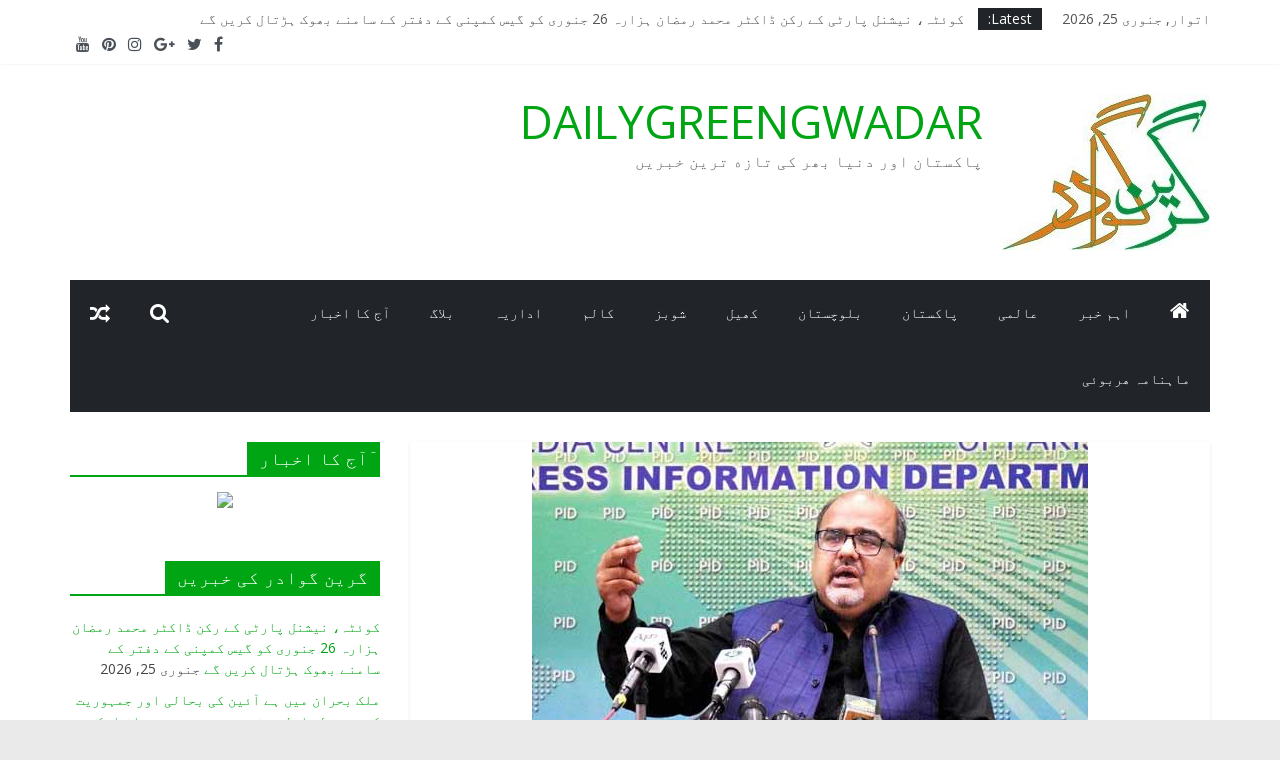

--- FILE ---
content_type: text/html; charset=UTF-8
request_url: https://dailygreengwadar.com/2020/10/07/%D8%B3%D8%A7%D8%A8%D9%82-%DA%88%D8%A7%D8%A6%D8%B1%DB%8C%DA%A9%D9%B9%D8%B1-%D8%A8%D8%B4%DB%8C%D8%B1-%D9%85%DB%8C%D9%85%D9%86-%D9%86-%D9%84%DB%8C%DA%AF-%DA%A9%DB%8C%D8%B3%D8%A7%D8%AA%DA%BE-%D8%B1/
body_size: 88235
content:
<!DOCTYPE html>
<html dir="rtl" lang="ur">
<head>
			<meta charset="UTF-8" />
		<meta name="viewport" content="width=device-width, initial-scale=1">
		<link rel="profile" href="http://gmpg.org/xfn/11" />
		<title>سابق ڈائریکٹر بشیر میمن   (ن) لیگ کیساتھ رابطے میں رہے :    شہزاد اکبر &#8211; DAILYGREENGWADAR</title>
<link rel='dns-prefetch' href='//fonts.googleapis.com' />
<link rel='dns-prefetch' href='//s.w.org' />
<link rel="alternate" type="application/rss+xml" title="DAILYGREENGWADAR &raquo; فیڈ" href="https://dailygreengwadar.com/feed/" />
<link rel="alternate" type="application/rss+xml" title="DAILYGREENGWADAR &raquo; تبصروں کی فیڈ" href="https://dailygreengwadar.com/comments/feed/" />
<link rel="alternate" type="application/rss+xml" title="DAILYGREENGWADAR &raquo; سابق ڈائریکٹر بشیر میمن   (ن) لیگ کیساتھ رابطے میں رہے :    شہزاد اکبر تبصروں کی فیڈ" href="https://dailygreengwadar.com/2020/10/07/%d8%b3%d8%a7%d8%a8%d9%82-%da%88%d8%a7%d8%a6%d8%b1%db%8c%da%a9%d9%b9%d8%b1-%d8%a8%d8%b4%db%8c%d8%b1-%d9%85%db%8c%d9%85%d9%86-%d9%86-%d9%84%db%8c%da%af-%da%a9%db%8c%d8%b3%d8%a7%d8%aa%da%be-%d8%b1/feed/" />
		<script type="text/javascript">
			window._wpemojiSettings = {"baseUrl":"https:\/\/s.w.org\/images\/core\/emoji\/13.0.0\/72x72\/","ext":".png","svgUrl":"https:\/\/s.w.org\/images\/core\/emoji\/13.0.0\/svg\/","svgExt":".svg","source":{"concatemoji":"https:\/\/dailygreengwadar.com\/wp-includes\/js\/wp-emoji-release.min.js?ver=5.5.17"}};
			!function(e,a,t){var n,r,o,i=a.createElement("canvas"),p=i.getContext&&i.getContext("2d");function s(e,t){var a=String.fromCharCode;p.clearRect(0,0,i.width,i.height),p.fillText(a.apply(this,e),0,0);e=i.toDataURL();return p.clearRect(0,0,i.width,i.height),p.fillText(a.apply(this,t),0,0),e===i.toDataURL()}function c(e){var t=a.createElement("script");t.src=e,t.defer=t.type="text/javascript",a.getElementsByTagName("head")[0].appendChild(t)}for(o=Array("flag","emoji"),t.supports={everything:!0,everythingExceptFlag:!0},r=0;r<o.length;r++)t.supports[o[r]]=function(e){if(!p||!p.fillText)return!1;switch(p.textBaseline="top",p.font="600 32px Arial",e){case"flag":return s([127987,65039,8205,9895,65039],[127987,65039,8203,9895,65039])?!1:!s([55356,56826,55356,56819],[55356,56826,8203,55356,56819])&&!s([55356,57332,56128,56423,56128,56418,56128,56421,56128,56430,56128,56423,56128,56447],[55356,57332,8203,56128,56423,8203,56128,56418,8203,56128,56421,8203,56128,56430,8203,56128,56423,8203,56128,56447]);case"emoji":return!s([55357,56424,8205,55356,57212],[55357,56424,8203,55356,57212])}return!1}(o[r]),t.supports.everything=t.supports.everything&&t.supports[o[r]],"flag"!==o[r]&&(t.supports.everythingExceptFlag=t.supports.everythingExceptFlag&&t.supports[o[r]]);t.supports.everythingExceptFlag=t.supports.everythingExceptFlag&&!t.supports.flag,t.DOMReady=!1,t.readyCallback=function(){t.DOMReady=!0},t.supports.everything||(n=function(){t.readyCallback()},a.addEventListener?(a.addEventListener("DOMContentLoaded",n,!1),e.addEventListener("load",n,!1)):(e.attachEvent("onload",n),a.attachEvent("onreadystatechange",function(){"complete"===a.readyState&&t.readyCallback()})),(n=t.source||{}).concatemoji?c(n.concatemoji):n.wpemoji&&n.twemoji&&(c(n.twemoji),c(n.wpemoji)))}(window,document,window._wpemojiSettings);
		</script>
		<style type="text/css">
img.wp-smiley,
img.emoji {
	display: inline !important;
	border: none !important;
	box-shadow: none !important;
	height: 1em !important;
	width: 1em !important;
	margin: 0 .07em !important;
	vertical-align: -0.1em !important;
	background: none !important;
	padding: 0 !important;
}
</style>
	<link rel='stylesheet' id='wp-block-library-rtl-css'  href='https://dailygreengwadar.com/wp-includes/css/dist/block-library/style-rtl.min.css?ver=5.5.17' type='text/css' media='all' />
<style id='wp-block-library-inline-css' type='text/css'>
.has-text-align-justify{text-align:justify;}
</style>
<link rel='stylesheet' id='wp-block-library-theme-rtl-css'  href='https://dailygreengwadar.com/wp-includes/css/dist/block-library/theme-rtl.min.css?ver=5.5.17' type='text/css' media='all' />
<link rel='stylesheet' id='lw-custom-css'  href='https://dailygreengwadar.com/wp-content/plugins/location-weather/assets/css/custom.css?ver=1.1.2' type='text/css' media='all' />
<link rel='stylesheet' id='location-weather-style-css'  href='https://dailygreengwadar.com/wp-content/plugins/location-weather/assets/css/style.css?ver=1.1.2' type='text/css' media='all' />
<link rel='stylesheet' id='colormag_style-rtl-css'  href='https://dailygreengwadar.com/wp-content/themes/colormag/style-rtl.css?ver=2.0.0.3' type='text/css' media='all' />
<style id='colormag_style-inline-css' type='text/css'>
.colormag-button,blockquote,button,input[type=reset],input[type=button],input[type=submit],#masthead.colormag-header-clean #site-navigation.main-small-navigation .menu-toggle,.fa.search-top:hover,#masthead.colormag-header-classic #site-navigation.main-small-navigation .menu-toggle,.main-navigation ul li.focus > a,#masthead.colormag-header-classic .main-navigation ul ul.sub-menu li.focus > a,.home-icon.front_page_on,.main-navigation a:hover,.main-navigation ul li ul li a:hover,.main-navigation ul li ul li:hover>a,.main-navigation ul li.current-menu-ancestor>a,.main-navigation ul li.current-menu-item ul li a:hover,.main-navigation ul li.current-menu-item>a,.main-navigation ul li.current_page_ancestor>a,.main-navigation ul li.current_page_item>a,.main-navigation ul li:hover>a,.main-small-navigation li a:hover,.site-header .menu-toggle:hover,#masthead.colormag-header-classic .main-navigation ul ul.sub-menu li:hover > a,#masthead.colormag-header-classic .main-navigation ul ul.sub-menu li.current-menu-ancestor > a,#masthead.colormag-header-classic .main-navigation ul ul.sub-menu li.current-menu-item > a,#masthead .main-small-navigation li:hover > a,#masthead .main-small-navigation li.current-page-ancestor > a,#masthead .main-small-navigation li.current-menu-ancestor > a,#masthead .main-small-navigation li.current-page-item > a,#masthead .main-small-navigation li.current-menu-item > a,.main-small-navigation .current-menu-item>a,.main-small-navigation .current_page_item > a,.promo-button-area a:hover,#content .wp-pagenavi .current,#content .wp-pagenavi a:hover,.format-link .entry-content a,.pagination span,.comments-area .comment-author-link span,#secondary .widget-title span,.footer-widgets-area .widget-title span,.colormag-footer--classic .footer-widgets-area .widget-title span::before,.advertisement_above_footer .widget-title span,#content .post .article-content .above-entry-meta .cat-links a,.page-header .page-title span,.entry-meta .post-format i,.more-link,.no-post-thumbnail,.widget_featured_slider .slide-content .above-entry-meta .cat-links a,.widget_highlighted_posts .article-content .above-entry-meta .cat-links a,.widget_featured_posts .article-content .above-entry-meta .cat-links a,.widget_featured_posts .widget-title span,.widget_slider_area .widget-title span,.widget_beside_slider .widget-title span,.wp-block-quote,.wp-block-quote.is-style-large,.wp-block-quote.has-text-align-right{background-color:#00a513;}#site-title a,.next a:hover,.previous a:hover,.social-links i.fa:hover,a,#masthead.colormag-header-clean .social-links li:hover i.fa,#masthead.colormag-header-classic .social-links li:hover i.fa,#masthead.colormag-header-clean .breaking-news .newsticker a:hover,#masthead.colormag-header-classic .breaking-news .newsticker a:hover,#masthead.colormag-header-classic #site-navigation .fa.search-top:hover,#masthead.colormag-header-classic #site-navigation.main-navigation .random-post a:hover .fa-random,.dark-skin #masthead.colormag-header-classic #site-navigation.main-navigation .home-icon:hover .fa,#masthead .main-small-navigation li:hover > .sub-toggle i,.better-responsive-menu #masthead .main-small-navigation .sub-toggle.active .fa,#masthead.colormag-header-classic .main-navigation .home-icon a:hover .fa,.pagination a span:hover,#content .comments-area a.comment-edit-link:hover,#content .comments-area a.comment-permalink:hover,#content .comments-area article header cite a:hover,.comments-area .comment-author-link a:hover,.comment .comment-reply-link:hover,.nav-next a,.nav-previous a,.footer-widgets-area a:hover,a#scroll-up i,#content .post .article-content .entry-title a:hover,.entry-meta .byline i,.entry-meta .cat-links i,.entry-meta a,.post .entry-title a:hover,.search .entry-title a:hover,.entry-meta .comments-link a:hover,.entry-meta .edit-link a:hover,.entry-meta .posted-on a:hover,.entry-meta .tag-links a:hover,.single #content .tags a:hover,.post-box .entry-meta .cat-links a:hover,.post-box .entry-meta .posted-on a:hover,.post.post-box .entry-title a:hover,.widget_featured_slider .slide-content .below-entry-meta .byline a:hover,.widget_featured_slider .slide-content .below-entry-meta .comments a:hover,.widget_featured_slider .slide-content .below-entry-meta .posted-on a:hover,.widget_featured_slider .slide-content .entry-title a:hover,.byline a:hover,.comments a:hover,.edit-link a:hover,.posted-on a:hover,.tag-links a:hover,.widget_highlighted_posts .article-content .below-entry-meta .byline a:hover,.widget_highlighted_posts .article-content .below-entry-meta .comments a:hover,.widget_highlighted_posts .article-content .below-entry-meta .posted-on a:hover,.widget_highlighted_posts .article-content .entry-title a:hover,.widget_featured_posts .article-content .entry-title a:hover,.related-posts-main-title .fa,.single-related-posts .article-content .entry-title a:hover{color:#00a513;}#site-navigation{border-top-color:#00a513;}#masthead.colormag-header-classic .main-navigation ul ul.sub-menu li:hover,#masthead.colormag-header-classic .main-navigation ul ul.sub-menu li.current-menu-ancestor,#masthead.colormag-header-classic .main-navigation ul ul.sub-menu li.current-menu-item,#masthead.colormag-header-classic #site-navigation .menu-toggle,#masthead.colormag-header-classic #site-navigation .menu-toggle:hover,#masthead.colormag-header-classic .main-navigation ul > li:hover > a,#masthead.colormag-header-classic .main-navigation ul > li.current-menu-item > a,#masthead.colormag-header-classic .main-navigation ul > li.current-menu-ancestor > a,#masthead.colormag-header-classic .main-navigation ul li.focus > a,.promo-button-area a:hover,.pagination a span:hover{border-color:#00a513;}#secondary .widget-title,.footer-widgets-area .widget-title,.advertisement_above_footer .widget-title,.page-header .page-title,.widget_featured_posts .widget-title,.widget_slider_area .widget-title,.widget_beside_slider .widget-title{border-bottom-color:#00a513;}@media (max-width:768px){.better-responsive-menu .sub-toggle{background-color:#008700;}}
</style>
<link rel='stylesheet' id='colormag-fontawesome-css'  href='https://dailygreengwadar.com/wp-content/themes/colormag/fontawesome/css/font-awesome.min.css?ver=2.0.0.3' type='text/css' media='all' />
<link rel='stylesheet' id='colormag_googlefonts-css'  href='//fonts.googleapis.com/css?family=Open+Sans%3A400%2C600&#038;ver=2.0.0.3' type='text/css' media='all' />
<link rel='stylesheet' id='social-logos-css'  href='https://dailygreengwadar.com/wp-content/plugins/jetpack/_inc/social-logos/social-logos.min.css?ver=8.9.4' type='text/css' media='all' />
<link rel='stylesheet' id='jetpack_css-rtl-css'  href='https://dailygreengwadar.com/wp-content/plugins/jetpack/css/jetpack-rtl.css?ver=8.9.4' type='text/css' media='all' />
<script type='text/javascript' src='https://dailygreengwadar.com/wp-includes/js/jquery/jquery.js?ver=1.12.4-wp' id='jquery-core-js'></script>
<!--[if lte IE 8]>
<script type='text/javascript' src='https://dailygreengwadar.com/wp-content/themes/colormag/js/html5shiv.min.js?ver=2.0.0.3' id='html5-js'></script>
<![endif]-->
<link rel="https://api.w.org/" href="https://dailygreengwadar.com/wp-json/" /><link rel="alternate" type="application/json" href="https://dailygreengwadar.com/wp-json/wp/v2/posts/1438" /><link rel="EditURI" type="application/rsd+xml" title="RSD" href="https://dailygreengwadar.com/xmlrpc.php?rsd" />
<link rel="wlwmanifest" type="application/wlwmanifest+xml" href="https://dailygreengwadar.com/wp-includes/wlwmanifest.xml" /> 
<link rel='prev' title='زبیر چریا، رحمان بھولا، علی محمد، فضل محمد، شاہ رخ اور ارشد نے سندھ ہائی کورٹ میں اپیل دائر کر دی' href='https://dailygreengwadar.com/2020/10/07/%d8%b2%d8%a8%db%8c%d8%b1-%da%86%d8%b1%db%8c%d8%a7%d8%8c-%d8%b1%d8%ad%d9%85%d8%a7%d9%86-%d8%a8%da%be%d9%88%d9%84%d8%a7%d8%8c-%d8%b9%d9%84%db%8c-%d9%85%d8%ad%d9%85%d8%af%d8%8c-%d9%81%d8%b6%d9%84-%d9%85/' />
<link rel='next' title='حکومت نواز شریف سے متعلق لائحہ تیار کر رہی ہے، شوکت یوسفزئی' href='https://dailygreengwadar.com/2020/10/07/%d8%ad%da%a9%d9%88%d9%85%d8%aa-%d9%86%d9%88%d8%a7%d8%b2-%d8%b4%d8%b1%db%8c%d9%81-%d8%b3%db%92-%d9%85%d8%aa%d8%b9%d9%84%d9%82-%d9%84%d8%a7%d8%a6%d8%ad%db%81-%d8%aa%db%8c%d8%a7%d8%b1-%da%a9%d8%b1-%d8%b1/' />
<meta name="generator" content="WordPress 5.5.17" />
<link rel="canonical" href="https://dailygreengwadar.com/2020/10/07/%d8%b3%d8%a7%d8%a8%d9%82-%da%88%d8%a7%d8%a6%d8%b1%db%8c%da%a9%d9%b9%d8%b1-%d8%a8%d8%b4%db%8c%d8%b1-%d9%85%db%8c%d9%85%d9%86-%d9%86-%d9%84%db%8c%da%af-%da%a9%db%8c%d8%b3%d8%a7%d8%aa%da%be-%d8%b1/" />
<link rel='shortlink' href='https://dailygreengwadar.com/?p=1438' />
<link rel="alternate" type="application/json+oembed" href="https://dailygreengwadar.com/wp-json/oembed/1.0/embed?url=https%3A%2F%2Fdailygreengwadar.com%2F2020%2F10%2F07%2F%25d8%25b3%25d8%25a7%25d8%25a8%25d9%2582-%25da%2588%25d8%25a7%25d8%25a6%25d8%25b1%25db%258c%25da%25a9%25d9%25b9%25d8%25b1-%25d8%25a8%25d8%25b4%25db%258c%25d8%25b1-%25d9%2585%25db%258c%25d9%2585%25d9%2586-%25d9%2586-%25d9%2584%25db%258c%25da%25af-%25da%25a9%25db%258c%25d8%25b3%25d8%25a7%25d8%25aa%25da%25be-%25d8%25b1%2F" />
<link rel="alternate" type="text/xml+oembed" href="https://dailygreengwadar.com/wp-json/oembed/1.0/embed?url=https%3A%2F%2Fdailygreengwadar.com%2F2020%2F10%2F07%2F%25d8%25b3%25d8%25a7%25d8%25a8%25d9%2582-%25da%2588%25d8%25a7%25d8%25a6%25d8%25b1%25db%258c%25da%25a9%25d9%25b9%25d8%25b1-%25d8%25a8%25d8%25b4%25db%258c%25d8%25b1-%25d9%2585%25db%258c%25d9%2585%25d9%2586-%25d9%2586-%25d9%2584%25db%258c%25da%25af-%25da%25a9%25db%258c%25d8%25b3%25d8%25a7%25d8%25aa%25da%25be-%25d8%25b1%2F&#038;format=xml" />
<style type='text/css'>img#wpstats{display:none}</style><link rel="pingback" href="https://dailygreengwadar.com/xmlrpc.php">
<!-- Jetpack Open Graph Tags -->
<meta property="og:type" content="article" />
<meta property="og:title" content="سابق ڈائریکٹر بشیر میمن   (ن) لیگ کیساتھ رابطے میں رہے :    شہزاد اکبر" />
<meta property="og:url" content="https://dailygreengwadar.com/2020/10/07/%d8%b3%d8%a7%d8%a8%d9%82-%da%88%d8%a7%d8%a6%d8%b1%db%8c%da%a9%d9%b9%d8%b1-%d8%a8%d8%b4%db%8c%d8%b1-%d9%85%db%8c%d9%85%d9%86-%d9%86-%d9%84%db%8c%da%af-%da%a9%db%8c%d8%b3%d8%a7%d8%aa%da%be-%d8%b1/" />
<meta property="og:description" content="اسلام آباد: بیرسٹر شہزاد اکبر نے کہا کہ بشیر میمن کو سابق وزیراعظم شاہد خاقان عباسی نے ایف آئی اے کا سربراہ جبکہ نواز شریف نے انھیں آئی جی آزاد کشمیر لگایا تھا۔ اس لئے ہی وہ (ن) لیگ کیساتھ رابطے…" />
<meta property="article:published_time" content="2020-10-07T12:54:26+00:00" />
<meta property="article:modified_time" content="2020-10-07T12:54:27+00:00" />
<meta property="og:site_name" content="DAILYGREENGWADAR" />
<meta property="og:image" content="https://dailygreengwadar.com/wp-content/uploads/2020/10/shahzad-akbar.jpg" />
<meta property="og:image:width" content="556" />
<meta property="og:image:height" content="370" />
<meta property="og:locale" content="ur_PK" />
<meta name="twitter:text:title" content="سابق ڈائریکٹر بشیر میمن   (ن) لیگ کیساتھ رابطے میں رہے :    شہزاد اکبر" />
<meta name="twitter:image" content="https://dailygreengwadar.com/wp-content/uploads/2020/10/shahzad-akbar.jpg?w=640" />
<meta name="twitter:card" content="summary_large_image" />

<!-- End Jetpack Open Graph Tags -->
<link rel="icon" href="https://dailygreengwadar.com/wp-content/uploads/2020/09/cropped-GREENGWADAR-1-2-32x32.jpg" sizes="32x32" />
<link rel="icon" href="https://dailygreengwadar.com/wp-content/uploads/2020/09/cropped-GREENGWADAR-1-2-192x192.jpg" sizes="192x192" />
<link rel="apple-touch-icon" href="https://dailygreengwadar.com/wp-content/uploads/2020/09/cropped-GREENGWADAR-1-2-180x180.jpg" />
<meta name="msapplication-TileImage" content="https://dailygreengwadar.com/wp-content/uploads/2020/09/cropped-GREENGWADAR-1-2-270x270.jpg" />
</head>

<body class="rtl post-template-default single single-post postid-1438 single-format-standard wp-custom-logo wp-embed-responsive right-sidebar wide">

		<div id="page" class="hfeed site">
				<a class="skip-link screen-reader-text" href="#main">Skip to content</a>
				<header id="masthead" class="site-header clearfix colormag-header-clean">
				<div id="header-text-nav-container" class="clearfix">
		
			<div class="news-bar">
				<div class="inner-wrap clearfix">
					
		<div class="date-in-header">
			اتوار, جنوری 25, 2026		</div>

		
		<div class="breaking-news">
			<strong class="breaking-news-latest">Latest:</strong>

			<ul class="newsticker">
									<li>
						<a href="https://dailygreengwadar.com/2026/01/25/%da%a9%d9%88%d8%a6%d9%b9%db%81%d8%8c-%d9%86%db%8c%d8%b4%d9%86%d9%84-%d9%be%d8%a7%d8%b1%d9%b9%db%8c-%da%a9%db%92-%d8%b1%da%a9%d9%86-%da%88%d8%a7%da%a9%d9%b9%d8%b1-%d9%85%d8%ad%d9%85%d8%af-%d8%b1%d9%85/" title="کوئٹہ، نیشنل پارٹی کے رکن ڈاکٹر محمد رمضان ہزارہ 26 جنوری کو گیس کمپنی کے دفتر کے سامنے بھوک ہڑتال کریں گے">
							کوئٹہ، نیشنل پارٹی کے رکن ڈاکٹر محمد رمضان ہزارہ 26 جنوری کو گیس کمپنی کے دفتر کے سامنے بھوک ہڑتال کریں گے						</a>
					</li>
									<li>
						<a href="https://dailygreengwadar.com/2026/01/25/%d9%85%d9%84%da%a9-%d8%a8%d8%ad%d8%b1%d8%a7%d9%86-%d9%85%db%8c%da%ba-%db%81%db%92-%d8%a2%d8%a6%db%8c%d9%86-%da%a9%db%8c-%d8%a8%d8%ad%d8%a7%d9%84%db%8c-%d8%a7%d9%88%d8%b1-%d8%ac%d9%85%db%81%d9%88%d8%b1/" title="ملک بحران میں ہے آئین کی بحالی اور جمہوریت کی مضبوطی اولین ترجیح ہے، محمود خان اچکزئی">
							ملک بحران میں ہے آئین کی بحالی اور جمہوریت کی مضبوطی اولین ترجیح ہے، محمود خان اچکزئی						</a>
					</li>
									<li>
						<a href="https://dailygreengwadar.com/2026/01/25/%d9%be%d9%86%d8%ac%da%af%d9%88%d8%b1-%d9%85%db%8c%da%ba-%d9%85%d8%b3%d9%84%d8%ad-%d8%a7%d9%81%d8%b1%d8%a7%d8%af-%d9%86%db%92-%d8%b3%d8%b1%d9%88%d8%b3-%d8%a7%d8%b3%d9%b9%db%8c%d8%b4%d9%86-%da%a9%db%92/" title="پنجگور میں مسلح افراد نے سروس اسٹیشن کے ملازم کو اغوا کر لیا">
							پنجگور میں مسلح افراد نے سروس اسٹیشن کے ملازم کو اغوا کر لیا						</a>
					</li>
									<li>
						<a href="https://dailygreengwadar.com/2026/01/25/%d8%a8%d9%88%d9%84%d8%a7%d9%86-%db%8c%d9%88%d9%86%db%8c%d9%88%d8%b1%d8%b3%d9%b9%db%8c-%d8%a2%d9%81-%d9%85%db%8c%da%88%db%8c%da%a9%d9%84-%d8%a7%db%8c%d9%86%da%88-%db%81%db%8c%d9%84%d8%aa%da%be-%d8%b3-2/" title="بولان یونیورسٹی آف میڈیکل اینڈ ہیلتھ سائنسز کا بولان جرنل آف میڈیکل اینڈ الائیڈ ہیلتھ سائنسز کا باضابطہ اجراء">
							بولان یونیورسٹی آف میڈیکل اینڈ ہیلتھ سائنسز کا بولان جرنل آف میڈیکل اینڈ الائیڈ ہیلتھ سائنسز کا باضابطہ اجراء						</a>
					</li>
									<li>
						<a href="https://dailygreengwadar.com/2026/01/25/%d9%be%d9%86%d8%ac%da%af%d9%88%d8%b1-%d9%85%db%8c%da%ba-%d8%aa%db%8c%d8%b2-%d8%b1%d9%81%d8%aa%d8%a7%d8%b1-%da%af%d8%a7%da%91%db%8c-%da%a9%db%8c-%d9%b9%da%a9%d8%b1-%d8%b3%db%92-%d9%85%d9%88%d9%b9%d8%b1/" title="پنجگور میں تیز رفتار گاڑی کی ٹکر سے موٹرسائیکل سوار شخص جاں بحق ہوگیا">
							پنجگور میں تیز رفتار گاڑی کی ٹکر سے موٹرسائیکل سوار شخص جاں بحق ہوگیا						</a>
					</li>
							</ul>
		</div>

		
		<div class="social-links clearfix">
			<ul>
				<li><a href="https://www.facebook.com/Daily-Green-Gwadar-100784224693615" ><i class="fa fa-facebook"></i></a></li><li><a href="https://twitter.com/dailygreengwad1" ><i class="fa fa-twitter"></i></a></li><li><a href="#" ><i class="fa fa-google-plus"></i></a></li><li><a href="#" ><i class="fa fa-instagram"></i></a></li><li><a href="#" ><i class="fa fa-pinterest"></i></a></li><li><a href="https://www.youtube.com/channel/UCOvIeElstHVncAeADz3Tk3g?view_as=subscriber" ><i class="fa fa-youtube"></i></a></li>			</ul>
		</div><!-- .social-links -->
						</div>
			</div>

			
		<div class="inner-wrap">
			<div id="header-text-nav-wrap" class="clearfix">

				<div id="header-left-section">
											<div id="header-logo-image">
							<a href="https://dailygreengwadar.com/" class="custom-logo-link" rel="home"><img width="207" height="156" src="https://dailygreengwadar.com/wp-content/uploads/2020/09/cropped-GREENGWADAR-1-1.jpg" class="custom-logo" alt="DAILYGREENGWADAR" /></a>						</div><!-- #header-logo-image -->
						
					<div id="header-text" class="">
													<h3 id="site-title">
								<a href="https://dailygreengwadar.com/" title="DAILYGREENGWADAR" rel="home">DAILYGREENGWADAR</a>
							</h3>
						
													<p id="site-description">
								پاکستان اور دنیا بھر کی تازه ترین خبریں							</p><!-- #site-description -->
											</div><!-- #header-text -->
				</div><!-- #header-left-section -->

				<div id="header-right-section">
									</div><!-- #header-right-section -->

			</div><!-- #header-text-nav-wrap -->
		</div><!-- .inner-wrap -->

		
		<nav id="site-navigation" class="main-navigation clearfix" role="navigation">
			<div class="inner-wrap clearfix">
				
					<div class="home-icon">
						<a href="https://dailygreengwadar.com/"
						   title="DAILYGREENGWADAR"
						>
							<i class="fa fa-home"></i>
						</a>
					</div>
				
									<div class="search-random-icons-container">
						
		<div class="random-post">
							<a href="https://dailygreengwadar.com/2023/05/02/%d8%ad%d8%a7%d9%84%d8%a7%d8%aa-%d8%a7%d8%aa%d9%86%db%92-%d8%ae%d8%b1%d8%a7%d8%a8-%d9%86%db%81%db%8c%da%ba-%da%a9%db%81-%d8%a7%d9%84%db%8c%da%a9%d8%b4%d9%86-%d9%86%db%81-%db%81%d9%88%da%ba-%d9%84%db%8c/" title="View a random post">
					<i class="fa fa-random"></i>
				</a>
					</div>

									<div class="top-search-wrap">
								<i class="fa fa-search search-top"></i>
								<div class="search-form-top">
									
<form action="https://dailygreengwadar.com/"
      class="search-form searchform clearfix"
      method="get"
      role="search"
>

	<div class="search-wrap">
		<input type="search"
		       class="s field"
		       name="s"
		       value=""
		       placeholder="Search"
		/>

		<button class="search-icon" type="submit"></button>
	</div>

</form><!-- .searchform -->
								</div>
							</div>
											</div>
				
				<p class="menu-toggle"></p>
				<div class="menu-primary-container"><ul id="menu-primary" class="menu"><li id="menu-item-77" class="menu-item menu-item-type-taxonomy menu-item-object-category current-post-ancestor current-menu-parent current-post-parent menu-item-77"><a href="https://dailygreengwadar.com/category/%d8%a7%db%81%d9%85-%d8%ae%d8%a8%d8%b1/">اہم خبر</a></li>
<li id="menu-item-80" class="menu-item menu-item-type-taxonomy menu-item-object-category menu-item-80"><a href="https://dailygreengwadar.com/category/%d8%b9%d8%a7%d9%84%d9%85%db%8c/">عالمی</a></li>
<li id="menu-item-79" class="menu-item menu-item-type-taxonomy menu-item-object-category menu-item-79"><a href="https://dailygreengwadar.com/category/%d9%be%d8%a7%da%a9%d8%b3%d8%aa%d8%a7%d9%86/">پاکستان</a></li>
<li id="menu-item-78" class="menu-item menu-item-type-taxonomy menu-item-object-category menu-item-78"><a href="https://dailygreengwadar.com/category/%d8%a8%d9%84%d9%88%da%86%d8%b3%d8%aa%d8%a7%d9%86/">بلوچستان</a></li>
<li id="menu-item-82" class="menu-item menu-item-type-taxonomy menu-item-object-category menu-item-82"><a href="https://dailygreengwadar.com/category/%da%a9%da%be%db%8c%d9%84/">کھیل</a></li>
<li id="menu-item-81" class="menu-item menu-item-type-taxonomy menu-item-object-category menu-item-81"><a href="https://dailygreengwadar.com/category/%d8%b4%d9%88%d8%a8%d8%b2/">شوبز</a></li>
<li id="menu-item-83" class="menu-item menu-item-type-taxonomy menu-item-object-category menu-item-83"><a href="https://dailygreengwadar.com/category/%da%a9%d8%a7%d9%84%d9%85/">کالم</a></li>
<li id="menu-item-1120" class="menu-item menu-item-type-taxonomy menu-item-object-category menu-item-1120"><a href="https://dailygreengwadar.com/category/%d8%a7%d8%af%d8%a7%d8%b1%db%8c%db%81/">اداریہ</a></li>
<li id="menu-item-1121" class="menu-item menu-item-type-taxonomy menu-item-object-category menu-item-1121"><a href="https://dailygreengwadar.com/category/%d8%a8%d9%84%d8%a7%da%af/">بلاگ</a></li>
<li id="menu-item-1122" class="menu-item menu-item-type-post_type menu-item-object-page menu-item-1122"><a href="https://dailygreengwadar.com/%d8%a7%d9%93%d8%ac-%da%a9%d8%a7-%d8%a7%d8%ae%d8%a8%d8%a7%d8%b1/">آج کا اخبار</a></li>
<li id="menu-item-1220" class="menu-item menu-item-type-post_type menu-item-object-page menu-item-1220"><a href="https://dailygreengwadar.com/%d9%85%d8%a7%db%81%d9%86%d8%a7%d9%85%db%81-%da%be%d8%b1%d8%a8%d9%88%d8%a6%db%8c/">ماہنامہ ھربوئی</a></li>
</ul></div>
			</div>
		</nav>

				</div><!-- #header-text-nav-container -->
				</header><!-- #masthead -->
				<div id="main" class="clearfix">
				<div class="inner-wrap clearfix">
		
	<div id="primary">
		<div id="content" class="clearfix">

			
<article id="post-1438" class="post-1438 post type-post status-publish format-standard has-post-thumbnail hentry category-5 tag-297">
	
				<div class="featured-image">
				<img width="556" height="370" src="https://dailygreengwadar.com/wp-content/uploads/2020/10/shahzad-akbar.jpg" class="attachment-colormag-featured-image size-colormag-featured-image wp-post-image" alt="" loading="lazy" srcset="https://dailygreengwadar.com/wp-content/uploads/2020/10/shahzad-akbar.jpg 556w, https://dailygreengwadar.com/wp-content/uploads/2020/10/shahzad-akbar-300x200.jpg 300w" sizes="(max-width: 556px) 100vw, 556px" />			</div>
			
	<div class="article-content clearfix">

		<div class="above-entry-meta"><span class="cat-links"><a href="https://dailygreengwadar.com/category/%d8%a7%db%81%d9%85-%d8%ae%d8%a8%d8%b1/"  rel="category tag">اہم خبر</a>&nbsp;</span></div>
		<header class="entry-header">
			<h1 class="entry-title">
				سابق ڈائریکٹر بشیر میمن   (ن) لیگ کیساتھ رابطے میں رہے :    شہزاد اکبر			</h1>
		</header>

		<div class="below-entry-meta">
			<span class="posted-on"><a href="https://dailygreengwadar.com/2020/10/07/%d8%b3%d8%a7%d8%a8%d9%82-%da%88%d8%a7%d8%a6%d8%b1%db%8c%da%a9%d9%b9%d8%b1-%d8%a8%d8%b4%db%8c%d8%b1-%d9%85%db%8c%d9%85%d9%86-%d9%86-%d9%84%db%8c%da%af-%da%a9%db%8c%d8%b3%d8%a7%d8%aa%da%be-%d8%b1/" title="12:54 شام" rel="bookmark"><i class="fa fa-calendar-o"></i> <time class="entry-date published" datetime="2020-10-07T12:54:26+00:00">اکتوبر 7, 2020</time><time class="updated" datetime="2020-10-07T12:54:27+00:00">اکتوبر 7, 2020</time></a></span>
			<span class="byline">
				<span class="author vcard">
					<i class="fa fa-user"></i>
					<a class="url fn n"
					   href="https://dailygreengwadar.com/author/greengwadar/"
					   title="green gwadar"
					>
						green gwadar					</a>
				</span>
			</span>

							<span class="comments">
						<a href="https://dailygreengwadar.com/2020/10/07/%d8%b3%d8%a7%d8%a8%d9%82-%da%88%d8%a7%d8%a6%d8%b1%db%8c%da%a9%d9%b9%d8%b1-%d8%a8%d8%b4%db%8c%d8%b1-%d9%85%db%8c%d9%85%d9%86-%d9%86-%d9%84%db%8c%da%af-%da%a9%db%8c%d8%b3%d8%a7%d8%aa%da%be-%d8%b1/#respond"><i class="fa fa-comment"></i> 0 Comments</a>					</span>
				<span class="tag-links"><i class="fa fa-tags"></i><a href="https://dailygreengwadar.com/tag/%d8%b4%db%81%d8%b2%d8%a7%d8%af-%d8%a7%da%a9%d8%a8%d8%b1/" rel="tag">شہزاد اکبر</a></span></div>
		<div class="entry-content clearfix">
			
<p>اسلام آباد: بیرسٹر شہزاد اکبر نے کہا کہ بشیر میمن کو سابق وزیراعظم شاہد خاقان عباسی نے ایف آئی اے کا سربراہ جبکہ نواز شریف نے انھیں آئی جی آزاد کشمیر لگایا تھا۔ اس لئے ہی وہ (ن) لیگ کیساتھ رابطے میں رہے اور انہیں فائدہ پہنچا رہے تھے۔</p>



<p>مشیر داخلہ بیرسٹر شہزاد اکبر نے فیڈرل انویسٹی گیشن ایجنسی (ایف آئی اے) کے سابق ڈائریکٹر بشیر میمن کی جانب سے وزیراعظم پر لگائے گئے الزامات کو بے بنیاد قرار دیدیا ہے۔</p>



<p>ان کا کہنا تھا کہ وزیراعظم عمران خان پر (ن) لیگ کیخلاف مقدمات درج کرانے کا الزام بے بنیاد ہے۔ خواجہ آصف کے خلاف تحقیقات کی ہدایت وفاقی کابینہ نے دی۔ وہ پاکستان میں بیٹھ کر کس چیز کی کنسلٹنسی دے رہے تھے؟ ان کا اقدام ملک دشمنوں کو فائدہ پہنچا سکتا تھا۔</p>



<p>مشیر داخلہ نے کہا کہ نواز شریف کو واپس لانا بہت ضروری ہے۔ ان کی حوالگی کے حوالے سے برطانیہ سے بات ہو رہی ہے۔ ان کیساتھ ایک مجرم کی طرح سلوک کیا جائے گا۔ سابق وزیراعظم کا نظام کو دھوکا دے کر برطانیہ جانا جیل توڑنے کے مترادف ہے۔</p>
<div class="sharedaddy sd-sharing-enabled"><div class="robots-nocontent sd-block sd-social sd-social-icon-text sd-sharing"><h3 class="sd-title">Share this:</h3><div class="sd-content"><ul><li class="share-twitter"><a rel="nofollow noopener noreferrer" data-shared="sharing-twitter-1438" class="share-twitter sd-button share-icon" href="https://dailygreengwadar.com/2020/10/07/%d8%b3%d8%a7%d8%a8%d9%82-%da%88%d8%a7%d8%a6%d8%b1%db%8c%da%a9%d9%b9%d8%b1-%d8%a8%d8%b4%db%8c%d8%b1-%d9%85%db%8c%d9%85%d9%86-%d9%86-%d9%84%db%8c%da%af-%da%a9%db%8c%d8%b3%d8%a7%d8%aa%da%be-%d8%b1/?share=twitter" target="_blank" title="Click to share on Twitter"><span>Twitter</span></a></li><li class="share-facebook"><a rel="nofollow noopener noreferrer" data-shared="sharing-facebook-1438" class="share-facebook sd-button share-icon" href="https://dailygreengwadar.com/2020/10/07/%d8%b3%d8%a7%d8%a8%d9%82-%da%88%d8%a7%d8%a6%d8%b1%db%8c%da%a9%d9%b9%d8%b1-%d8%a8%d8%b4%db%8c%d8%b1-%d9%85%db%8c%d9%85%d9%86-%d9%86-%d9%84%db%8c%da%af-%da%a9%db%8c%d8%b3%d8%a7%d8%aa%da%be-%d8%b1/?share=facebook" target="_blank" title="Click to share on Facebook"><span>Facebook</span></a></li><li class="share-jetpack-whatsapp"><a rel="nofollow noopener noreferrer" data-shared="" class="share-jetpack-whatsapp sd-button share-icon" href="https://dailygreengwadar.com/2020/10/07/%d8%b3%d8%a7%d8%a8%d9%82-%da%88%d8%a7%d8%a6%d8%b1%db%8c%da%a9%d9%b9%d8%b1-%d8%a8%d8%b4%db%8c%d8%b1-%d9%85%db%8c%d9%85%d9%86-%d9%86-%d9%84%db%8c%da%af-%da%a9%db%8c%d8%b3%d8%a7%d8%aa%da%be-%d8%b1/?share=jetpack-whatsapp" target="_blank" title="Click to share on WhatsApp"><span>WhatsApp</span></a></li><li class="share-end"></li></ul></div></div></div>		</div>

	</div>

	</article>

		</div><!-- #content -->

		
		<ul class="default-wp-page clearfix">
			<li class="previous"><a href="https://dailygreengwadar.com/2020/10/07/%d8%b2%d8%a8%db%8c%d8%b1-%da%86%d8%b1%db%8c%d8%a7%d8%8c-%d8%b1%d8%ad%d9%85%d8%a7%d9%86-%d8%a8%da%be%d9%88%d9%84%d8%a7%d8%8c-%d8%b9%d9%84%db%8c-%d9%85%d8%ad%d9%85%d8%af%d8%8c-%d9%81%d8%b6%d9%84-%d9%85/" rel="prev"><span class="meta-nav">&larr;</span> زبیر چریا، رحمان بھولا، علی محمد، فضل محمد، شاہ رخ اور ارشد نے سندھ ہائی کورٹ میں اپیل دائر کر دی</a></li>
			<li class="next"><a href="https://dailygreengwadar.com/2020/10/07/%d8%ad%da%a9%d9%88%d9%85%d8%aa-%d9%86%d9%88%d8%a7%d8%b2-%d8%b4%d8%b1%db%8c%d9%81-%d8%b3%db%92-%d9%85%d8%aa%d8%b9%d9%84%d9%82-%d9%84%d8%a7%d8%a6%d8%ad%db%81-%d8%aa%db%8c%d8%a7%d8%b1-%da%a9%d8%b1-%d8%b1/" rel="next">حکومت نواز شریف سے متعلق لائحہ تیار کر رہی ہے، شوکت یوسفزئی <span class="meta-nav">&rarr;</span></a></li>
		</ul>

		
	<div class="related-posts-wrapper">

		<h4 class="related-posts-main-title">
			<i class="fa fa-thumbs-up"></i><span>You May Also Like</span>
		</h4>

		<div class="related-posts clearfix">

							<div class="single-related-posts">

											<div class="related-posts-thumbnail">
							<a href="https://dailygreengwadar.com/2025/09/14/%da%86%d9%85%d9%86-%d9%85%db%8c%da%ba-%d8%ba%db%8c%d8%b1-%d9%82%d8%a7%d9%86%d9%88%d9%86%db%8c-%d8%a7%d9%81%d8%ba%d8%a7%d9%86-%d9%85%db%81%d8%a7%d8%ac%d8%b1%db%8c%d9%86-%da%a9%db%92-%d8%a7%d9%86%d8%ae/" title="چمن میں غیر قانونی افغان مہاجرین کے انخلا کا عمل تیز، 20 ہزار سے زائد افراد وطن واپس بھیجے گئے">
								<img width="390" height="205" src="https://dailygreengwadar.com/wp-content/uploads/2023/11/afghan-refuges-2-390x205.jpg" class="attachment-colormag-featured-post-medium size-colormag-featured-post-medium wp-post-image" alt="" loading="lazy" />							</a>
						</div>
					
					<div class="article-content">
						<h3 class="entry-title">
							<a href="https://dailygreengwadar.com/2025/09/14/%da%86%d9%85%d9%86-%d9%85%db%8c%da%ba-%d8%ba%db%8c%d8%b1-%d9%82%d8%a7%d9%86%d9%88%d9%86%db%8c-%d8%a7%d9%81%d8%ba%d8%a7%d9%86-%d9%85%db%81%d8%a7%d8%ac%d8%b1%db%8c%d9%86-%da%a9%db%92-%d8%a7%d9%86%d8%ae/" rel="bookmark" title="چمن میں غیر قانونی افغان مہاجرین کے انخلا کا عمل تیز، 20 ہزار سے زائد افراد وطن واپس بھیجے گئے">
								چمن میں غیر قانونی افغان مہاجرین کے انخلا کا عمل تیز، 20 ہزار سے زائد افراد وطن واپس بھیجے گئے							</a>
						</h3><!--/.post-title-->

						<div class="below-entry-meta">
			<span class="posted-on"><a href="https://dailygreengwadar.com/2025/09/14/%da%86%d9%85%d9%86-%d9%85%db%8c%da%ba-%d8%ba%db%8c%d8%b1-%d9%82%d8%a7%d9%86%d9%88%d9%86%db%8c-%d8%a7%d9%81%d8%ba%d8%a7%d9%86-%d9%85%db%81%d8%a7%d8%ac%d8%b1%db%8c%d9%86-%da%a9%db%92-%d8%a7%d9%86%d8%ae/" title="3:33 شام" rel="bookmark"><i class="fa fa-calendar-o"></i> <time class="entry-date published" datetime="2025-09-14T15:33:04+00:00">ستمبر 14, 2025</time><time class="updated" datetime="2025-09-14T15:33:10+00:00">ستمبر 14, 2025</time></a></span>
			<span class="byline">
				<span class="author vcard">
					<i class="fa fa-user"></i>
					<a class="url fn n"
					   href="https://dailygreengwadar.com/author/greengwadar/"
					   title="green gwadar"
					>
						green gwadar					</a>
				</span>
			</span>

							<span class="comments">
													<i class="fa fa-comment"></i><a href="https://dailygreengwadar.com/2025/09/14/%da%86%d9%85%d9%86-%d9%85%db%8c%da%ba-%d8%ba%db%8c%d8%b1-%d9%82%d8%a7%d9%86%d9%88%d9%86%db%8c-%d8%a7%d9%81%d8%ba%d8%a7%d9%86-%d9%85%db%81%d8%a7%d8%ac%d8%b1%db%8c%d9%86-%da%a9%db%92-%d8%a7%d9%86%d8%ae/#respond">0</a>												</span>
				</div>					</div>

				</div><!--/.related-->
							<div class="single-related-posts">

											<div class="related-posts-thumbnail">
							<a href="https://dailygreengwadar.com/2024/11/22/%d8%b2%d9%84%d8%b2%d9%84%db%81-%d9%85%d8%aa%d8%a7%d8%ab%d8%b1%db%8c%d9%86-%da%a9%db%8c%d8%b3%d8%9b-%d8%ad%da%a9%d9%88%d9%85%d8%aa-%d8%b1%d9%82%d9%85-%d8%af%db%92-%d8%af%db%8c%d8%aa%db%8c-%d8%aa%d9%88/" title="زلزلہ متاثرین کیس؛ حکومت رقم دے دیتی تو لوگ اب تک خود گھر بنا چکے ہوتے،جسٹس جمال مندوخیل">
								<img width="390" height="205" src="https://dailygreengwadar.com/wp-content/uploads/2024/11/1-435-390x205.jpg" class="attachment-colormag-featured-post-medium size-colormag-featured-post-medium wp-post-image" alt="" loading="lazy" />							</a>
						</div>
					
					<div class="article-content">
						<h3 class="entry-title">
							<a href="https://dailygreengwadar.com/2024/11/22/%d8%b2%d9%84%d8%b2%d9%84%db%81-%d9%85%d8%aa%d8%a7%d8%ab%d8%b1%db%8c%d9%86-%da%a9%db%8c%d8%b3%d8%9b-%d8%ad%da%a9%d9%88%d9%85%d8%aa-%d8%b1%d9%82%d9%85-%d8%af%db%92-%d8%af%db%8c%d8%aa%db%8c-%d8%aa%d9%88/" rel="bookmark" title="زلزلہ متاثرین کیس؛ حکومت رقم دے دیتی تو لوگ اب تک خود گھر بنا چکے ہوتے،جسٹس جمال مندوخیل">
								زلزلہ متاثرین کیس؛ حکومت رقم دے دیتی تو لوگ اب تک خود گھر بنا چکے ہوتے،جسٹس جمال مندوخیل							</a>
						</h3><!--/.post-title-->

						<div class="below-entry-meta">
			<span class="posted-on"><a href="https://dailygreengwadar.com/2024/11/22/%d8%b2%d9%84%d8%b2%d9%84%db%81-%d9%85%d8%aa%d8%a7%d8%ab%d8%b1%db%8c%d9%86-%da%a9%db%8c%d8%b3%d8%9b-%d8%ad%da%a9%d9%88%d9%85%d8%aa-%d8%b1%d9%82%d9%85-%d8%af%db%92-%d8%af%db%8c%d8%aa%db%8c-%d8%aa%d9%88/" title="9:52 صبح" rel="bookmark"><i class="fa fa-calendar-o"></i> <time class="entry-date published" datetime="2024-11-22T09:52:26+00:00">نومبر 22, 2024</time><time class="updated" datetime="2024-11-22T09:52:27+00:00">نومبر 22, 2024</time></a></span>
			<span class="byline">
				<span class="author vcard">
					<i class="fa fa-user"></i>
					<a class="url fn n"
					   href="https://dailygreengwadar.com/author/greengwadar/"
					   title="green gwadar"
					>
						green gwadar					</a>
				</span>
			</span>

							<span class="comments">
													<i class="fa fa-comment"></i><a href="https://dailygreengwadar.com/2024/11/22/%d8%b2%d9%84%d8%b2%d9%84%db%81-%d9%85%d8%aa%d8%a7%d8%ab%d8%b1%db%8c%d9%86-%da%a9%db%8c%d8%b3%d8%9b-%d8%ad%da%a9%d9%88%d9%85%d8%aa-%d8%b1%d9%82%d9%85-%d8%af%db%92-%d8%af%db%8c%d8%aa%db%8c-%d8%aa%d9%88/#respond">0</a>												</span>
				</div>					</div>

				</div><!--/.related-->
							<div class="single-related-posts">

											<div class="related-posts-thumbnail">
							<a href="https://dailygreengwadar.com/2025/11/22/%d8%b7%d8%a7%d9%84%d8%a8%d8%a7%d8%aa-%d9%82%d8%b1%d8%a2%d9%86-%da%a9%db%8c-%d8%aa%d8%b9%d9%84%db%8c%d9%85%d8%8c%d8%b3%db%8c%d8%b1%d8%aa-%d9%85%d8%b7%db%81%d8%b1%da%a9%d8%a7-%d9%85%d8%b7%d8%a7%d9%84/" title="طالبات قرآن کی تعلیم،سیرت مطہرکا مطالعہ کریں، ڈاکٹر حمیرا طارق">
								<img width="390" height="205" src="https://dailygreengwadar.com/wp-content/uploads/2025/11/Humara-Tariq-Dr-390x205.jpg" class="attachment-colormag-featured-post-medium size-colormag-featured-post-medium wp-post-image" alt="" loading="lazy" />							</a>
						</div>
					
					<div class="article-content">
						<h3 class="entry-title">
							<a href="https://dailygreengwadar.com/2025/11/22/%d8%b7%d8%a7%d9%84%d8%a8%d8%a7%d8%aa-%d9%82%d8%b1%d8%a2%d9%86-%da%a9%db%8c-%d8%aa%d8%b9%d9%84%db%8c%d9%85%d8%8c%d8%b3%db%8c%d8%b1%d8%aa-%d9%85%d8%b7%db%81%d8%b1%da%a9%d8%a7-%d9%85%d8%b7%d8%a7%d9%84/" rel="bookmark" title="طالبات قرآن کی تعلیم،سیرت مطہرکا مطالعہ کریں، ڈاکٹر حمیرا طارق">
								طالبات قرآن کی تعلیم،سیرت مطہرکا مطالعہ کریں، ڈاکٹر حمیرا طارق							</a>
						</h3><!--/.post-title-->

						<div class="below-entry-meta">
			<span class="posted-on"><a href="https://dailygreengwadar.com/2025/11/22/%d8%b7%d8%a7%d9%84%d8%a8%d8%a7%d8%aa-%d9%82%d8%b1%d8%a2%d9%86-%da%a9%db%8c-%d8%aa%d8%b9%d9%84%db%8c%d9%85%d8%8c%d8%b3%db%8c%d8%b1%d8%aa-%d9%85%d8%b7%db%81%d8%b1%da%a9%d8%a7-%d9%85%d8%b7%d8%a7%d9%84/" title="12:52 شام" rel="bookmark"><i class="fa fa-calendar-o"></i> <time class="entry-date published" datetime="2025-11-22T12:52:10+00:00">نومبر 22, 2025</time><time class="updated" datetime="2025-11-22T12:52:14+00:00">نومبر 22, 2025</time></a></span>
			<span class="byline">
				<span class="author vcard">
					<i class="fa fa-user"></i>
					<a class="url fn n"
					   href="https://dailygreengwadar.com/author/greengwadar/"
					   title="green gwadar"
					>
						green gwadar					</a>
				</span>
			</span>

							<span class="comments">
													<i class="fa fa-comment"></i><a href="https://dailygreengwadar.com/2025/11/22/%d8%b7%d8%a7%d9%84%d8%a8%d8%a7%d8%aa-%d9%82%d8%b1%d8%a2%d9%86-%da%a9%db%8c-%d8%aa%d8%b9%d9%84%db%8c%d9%85%d8%8c%d8%b3%db%8c%d8%b1%d8%aa-%d9%85%d8%b7%db%81%d8%b1%da%a9%d8%a7-%d9%85%d8%b7%d8%a7%d9%84/#respond">0</a>												</span>
				</div>					</div>

				</div><!--/.related-->
			
		</div><!--/.post-related-->

	</div>

	
<div id="comments" class="comments-area">

	
		<div id="respond" class="comment-respond">
		<h3 id="reply-title" class="comment-reply-title">جواب دیں <small><a rel="nofollow" id="cancel-comment-reply-link" href="/2020/10/07/%D8%B3%D8%A7%D8%A8%D9%82-%DA%88%D8%A7%D8%A6%D8%B1%DB%8C%DA%A9%D9%B9%D8%B1-%D8%A8%D8%B4%DB%8C%D8%B1-%D9%85%DB%8C%D9%85%D9%86-%D9%86-%D9%84%DB%8C%DA%AF-%DA%A9%DB%8C%D8%B3%D8%A7%D8%AA%DA%BE-%D8%B1/#respond" style="display:none;">جواب منسوخ کریں</a></small></h3><form action="https://dailygreengwadar.com/wp-comments-post.php" method="post" id="commentform" class="comment-form" novalidate><p class="comment-notes"><span id="email-notes">آپ کا ای میل ایڈریس شائع نہیں کیا جائے گا۔</span> ضروری خانوں کو <span class="required">*</span> سے نشان زد کیا گیا ہے</p><p class="comment-form-comment"><label for="comment">تبصرہ</label> <textarea id="comment" name="comment" cols="45" rows="8" maxlength="65525" required="required"></textarea></p><p class="comment-form-author"><label for="author">نام <span class="required">*</span></label> <input id="author" name="author" type="text" value="" size="30" maxlength="245" required='required' /></p>
<p class="comment-form-email"><label for="email">ای میل <span class="required">*</span></label> <input id="email" name="email" type="email" value="" size="30" maxlength="100" aria-describedby="email-notes" required='required' /></p>
<p class="comment-form-url"><label for="url">ویب‌ سائٹ</label> <input id="url" name="url" type="url" value="" size="30" maxlength="200" /></p>
<p class="comment-form-cookies-consent"><input id="wp-comment-cookies-consent" name="wp-comment-cookies-consent" type="checkbox" value="yes" /> <label for="wp-comment-cookies-consent">اس براؤزر میں میرا نام، ای میل، اور ویب سائٹ محفوظ رکھیں اگلی بار جب میں تبصرہ کرنے کےلیے۔</label></p>
<p class="form-submit"><input name="submit" type="submit" id="submit" class="submit" value="تبصرہ کریں" /> <input type='hidden' name='comment_post_ID' value='1438' id='comment_post_ID' />
<input type='hidden' name='comment_parent' id='comment_parent' value='0' />
</p></form>	</div><!-- #respond -->
	
</div><!-- #comments -->

	</div><!-- #primary -->


<div id="secondary">
	
	<aside id="custom_html-3" class="widget_text widget widget_custom_html clearfix"><h3 class="widget-title"><span>ٓآج کا اخبار</span></h3><div class="textwidget custom-html-widget"><html>
	<body>
		<center>
		<a href=https://dailygreengwadar.com/%d8%a7%d9%9%d8%ae%d8%a8%d8%a7%d8%b1/> 
			<img src=https://dailygreengwadt/uploads/2020/11/gwadar.jpg>
			</a>
		</center>
	</body>
</html></div></aside>
		<aside id="recent-posts-4" class="widget widget_recent_entries clearfix">
		<h3 class="widget-title"><span>گرین گوادر کی خبریں</span></h3>
		<ul>
											<li>
					<a href="https://dailygreengwadar.com/2026/01/25/%da%a9%d9%88%d8%a6%d9%b9%db%81%d8%8c-%d9%86%db%8c%d8%b4%d9%86%d9%84-%d9%be%d8%a7%d8%b1%d9%b9%db%8c-%da%a9%db%92-%d8%b1%da%a9%d9%86-%da%88%d8%a7%da%a9%d9%b9%d8%b1-%d9%85%d8%ad%d9%85%d8%af-%d8%b1%d9%85/">کوئٹہ، نیشنل پارٹی کے رکن ڈاکٹر محمد رمضان ہزارہ 26 جنوری کو گیس کمپنی کے دفتر کے سامنے بھوک ہڑتال کریں گے</a>
											<span class="post-date">جنوری 25, 2026</span>
									</li>
											<li>
					<a href="https://dailygreengwadar.com/2026/01/25/%d9%85%d9%84%da%a9-%d8%a8%d8%ad%d8%b1%d8%a7%d9%86-%d9%85%db%8c%da%ba-%db%81%db%92-%d8%a2%d8%a6%db%8c%d9%86-%da%a9%db%8c-%d8%a8%d8%ad%d8%a7%d9%84%db%8c-%d8%a7%d9%88%d8%b1-%d8%ac%d9%85%db%81%d9%88%d8%b1/">ملک بحران میں ہے آئین کی بحالی اور جمہوریت کی مضبوطی اولین ترجیح ہے، محمود خان اچکزئی</a>
											<span class="post-date">جنوری 25, 2026</span>
									</li>
											<li>
					<a href="https://dailygreengwadar.com/2026/01/25/%d9%be%d9%86%d8%ac%da%af%d9%88%d8%b1-%d9%85%db%8c%da%ba-%d9%85%d8%b3%d9%84%d8%ad-%d8%a7%d9%81%d8%b1%d8%a7%d8%af-%d9%86%db%92-%d8%b3%d8%b1%d9%88%d8%b3-%d8%a7%d8%b3%d9%b9%db%8c%d8%b4%d9%86-%da%a9%db%92/">پنجگور میں مسلح افراد نے سروس اسٹیشن کے ملازم کو اغوا کر لیا</a>
											<span class="post-date">جنوری 25, 2026</span>
									</li>
											<li>
					<a href="https://dailygreengwadar.com/2026/01/25/%d8%a8%d9%88%d9%84%d8%a7%d9%86-%db%8c%d9%88%d9%86%db%8c%d9%88%d8%b1%d8%b3%d9%b9%db%8c-%d8%a2%d9%81-%d9%85%db%8c%da%88%db%8c%da%a9%d9%84-%d8%a7%db%8c%d9%86%da%88-%db%81%db%8c%d9%84%d8%aa%da%be-%d8%b3-2/">بولان یونیورسٹی آف میڈیکل اینڈ ہیلتھ سائنسز کا بولان جرنل آف میڈیکل اینڈ الائیڈ ہیلتھ سائنسز کا باضابطہ اجراء</a>
											<span class="post-date">جنوری 25, 2026</span>
									</li>
											<li>
					<a href="https://dailygreengwadar.com/2026/01/25/%d9%be%d9%86%d8%ac%da%af%d9%88%d8%b1-%d9%85%db%8c%da%ba-%d8%aa%db%8c%d8%b2-%d8%b1%d9%81%d8%aa%d8%a7%d8%b1-%da%af%d8%a7%da%91%db%8c-%da%a9%db%8c-%d9%b9%da%a9%d8%b1-%d8%b3%db%92-%d9%85%d9%88%d9%b9%d8%b1/">پنجگور میں تیز رفتار گاڑی کی ٹکر سے موٹرسائیکل سوار شخص جاں بحق ہوگیا</a>
											<span class="post-date">جنوری 25, 2026</span>
									</li>
					</ul>

		</aside><aside id="colormag_featured_posts_vertical_widget-9" class="widget widget_featured_posts widget_featured_posts_vertical widget_featured_meta clearfix">
		<h3 class="widget-title" ><span >پاکستان</span></h3><div class="first-post">
			<div class="single-article clearfix">
				<figure><a href="https://dailygreengwadar.com/2026/01/25/%da%a9%d8%b1%da%a9%d9%b9%d8%b1-%d8%b9%d8%a8%d8%af%d8%a7%d9%84%d9%82%d8%a7%d8%af%d8%b1-%da%a9%db%92-%d8%a8%db%8c%d9%b9%db%92-%d8%b3%d9%84%d9%85%d8%a7%d9%86-%d9%82%d8%a7%d8%af%d8%b1-%d9%be%d8%b1%da%af/" title="کرکٹر عبدالقادر کے بیٹے سلمان قادر پرگھریلو ملازمہ سےمبینہ زیادتی کا الزام"><img width="390" height="205" src="https://dailygreengwadar.com/wp-content/uploads/2025/07/Women-sexul-abouse-390x205.jpg" class="attachment-colormag-featured-post-medium size-colormag-featured-post-medium wp-post-image" alt="کرکٹر عبدالقادر کے بیٹے سلمان قادر پرگھریلو ملازمہ سےمبینہ زیادتی کا الزام" loading="lazy" title="کرکٹر عبدالقادر کے بیٹے سلمان قادر پرگھریلو ملازمہ سےمبینہ زیادتی کا الزام" srcset="https://dailygreengwadar.com/wp-content/uploads/2025/07/Women-sexul-abouse-390x205.jpg 390w, https://dailygreengwadar.com/wp-content/uploads/2025/07/Women-sexul-abouse-300x159.jpg 300w, https://dailygreengwadar.com/wp-content/uploads/2025/07/Women-sexul-abouse-768x406.jpg 768w, https://dailygreengwadar.com/wp-content/uploads/2025/07/Women-sexul-abouse.jpg 841w" sizes="(max-width: 390px) 100vw, 390px" /></a></figure>
				<div class="article-content">
					<div class="above-entry-meta"><span class="cat-links"><a href="https://dailygreengwadar.com/category/%d8%a7%db%81%d9%85-%d8%ae%d8%a8%d8%b1/"  rel="category tag">اہم خبر</a>&nbsp;<a href="https://dailygreengwadar.com/category/%d9%be%d8%a7%da%a9%d8%b3%d8%aa%d8%a7%d9%86/"  rel="category tag">پاکستان</a>&nbsp;<a href="https://dailygreengwadar.com/category/%da%a9%da%be%db%8c%d9%84/"  rel="category tag">کھیل</a>&nbsp;</span></div>		<h3 class="entry-title">
			<a href="https://dailygreengwadar.com/2026/01/25/%da%a9%d8%b1%da%a9%d9%b9%d8%b1-%d8%b9%d8%a8%d8%af%d8%a7%d9%84%d9%82%d8%a7%d8%af%d8%b1-%da%a9%db%92-%d8%a8%db%8c%d9%b9%db%92-%d8%b3%d9%84%d9%85%d8%a7%d9%86-%d9%82%d8%a7%d8%af%d8%b1-%d9%be%d8%b1%da%af/" title="کرکٹر عبدالقادر کے بیٹے سلمان قادر پرگھریلو ملازمہ سےمبینہ زیادتی کا الزام">
				کرکٹر عبدالقادر کے بیٹے سلمان قادر پرگھریلو ملازمہ سےمبینہ زیادتی کا الزام			</a>
		</h3>
		<div class="below-entry-meta"><span class="posted-on"><a href="https://dailygreengwadar.com/2026/01/25/%da%a9%d8%b1%da%a9%d9%b9%d8%b1-%d8%b9%d8%a8%d8%af%d8%a7%d9%84%d9%82%d8%a7%d8%af%d8%b1-%da%a9%db%92-%d8%a8%db%8c%d9%b9%db%92-%d8%b3%d9%84%d9%85%d8%a7%d9%86-%d9%82%d8%a7%d8%af%d8%b1-%d9%be%d8%b1%da%af/" title="6:44 صبح" rel="bookmark"><i class="fa fa-calendar-o"></i> <time class="entry-date published" datetime="2026-01-25T06:44:45+00:00">جنوری 25, 2026</time><time class="updated" datetime="2026-01-25T06:44:48+00:00">جنوری 25, 2026</time></a></span>
		<span class="byline">
			<span class="author vcard">
				<i class="fa fa-user"></i>
				<a class="url fn n"
				   href="https://dailygreengwadar.com/author/greengwadar/"
				   title="green gwadar"
				>
					green gwadar				</a>
			</span>
		</span>

					<span class="comments">
				<i class="fa fa-comment"></i><a href="https://dailygreengwadar.com/2026/01/25/%da%a9%d8%b1%da%a9%d9%b9%d8%b1-%d8%b9%d8%a8%d8%af%d8%a7%d9%84%d9%82%d8%a7%d8%af%d8%b1-%da%a9%db%92-%d8%a8%db%8c%d9%b9%db%92-%d8%b3%d9%84%d9%85%d8%a7%d9%86-%d9%82%d8%a7%d8%af%d8%b1-%d9%be%d8%b1%da%af/#respond">0</a>			</span>
		
		</div>
											<div class="entry-content">
							<p>لاہور (ڈیلی گرین گوادر) لاہور میں لیجنڈری کرکٹر عبدالقادر کے بیٹےپرگھریلو ملازمہ سےمبینہ زیادتی کا الزام سامنے آگیا،برکی پولیس نےمتاثرہ</p>
<div class="sharedaddy sd-sharing-enabled"><div class="robots-nocontent sd-block sd-social sd-social-icon-text sd-sharing"><h3 class="sd-title">Share this:</h3><div class="sd-content"><ul><li class="share-twitter"><a rel="nofollow noopener noreferrer" data-shared="sharing-twitter-166421" class="share-twitter sd-button share-icon" href="https://dailygreengwadar.com/2026/01/25/%da%a9%d8%b1%da%a9%d9%b9%d8%b1-%d8%b9%d8%a8%d8%af%d8%a7%d9%84%d9%82%d8%a7%d8%af%d8%b1-%da%a9%db%92-%d8%a8%db%8c%d9%b9%db%92-%d8%b3%d9%84%d9%85%d8%a7%d9%86-%d9%82%d8%a7%d8%af%d8%b1-%d9%be%d8%b1%da%af/?share=twitter" target="_blank" title="Click to share on Twitter"><span>Twitter</span></a></li><li class="share-facebook"><a rel="nofollow noopener noreferrer" data-shared="sharing-facebook-166421" class="share-facebook sd-button share-icon" href="https://dailygreengwadar.com/2026/01/25/%da%a9%d8%b1%da%a9%d9%b9%d8%b1-%d8%b9%d8%a8%d8%af%d8%a7%d9%84%d9%82%d8%a7%d8%af%d8%b1-%da%a9%db%92-%d8%a8%db%8c%d9%b9%db%92-%d8%b3%d9%84%d9%85%d8%a7%d9%86-%d9%82%d8%a7%d8%af%d8%b1-%d9%be%d8%b1%da%af/?share=facebook" target="_blank" title="Click to share on Facebook"><span>Facebook</span></a></li><li class="share-jetpack-whatsapp"><a rel="nofollow noopener noreferrer" data-shared="" class="share-jetpack-whatsapp sd-button share-icon" href="https://dailygreengwadar.com/2026/01/25/%da%a9%d8%b1%da%a9%d9%b9%d8%b1-%d8%b9%d8%a8%d8%af%d8%a7%d9%84%d9%82%d8%a7%d8%af%d8%b1-%da%a9%db%92-%d8%a8%db%8c%d9%b9%db%92-%d8%b3%d9%84%d9%85%d8%a7%d9%86-%d9%82%d8%a7%d8%af%d8%b1-%d9%be%d8%b1%da%af/?share=jetpack-whatsapp" target="_blank" title="Click to share on WhatsApp"><span>WhatsApp</span></a></li><li class="share-end"></li></ul></div></div></div>						</div>
									</div>

			</div>
			</div><div class="following-post">
			<div class="single-article clearfix">
				<figure><a href="https://dailygreengwadar.com/2026/01/25/%d8%b3%db%8c%d8%a7%d9%84%da%a9%d9%88%d9%b9-%d8%aa%db%8c%d8%b2-%d8%b1%d9%81%d8%aa%d8%a7%d8%b1-%da%a9%d8%a7%d8%b1-%da%a9%da%be%da%91%db%8c-%d9%b9%d8%b1%db%8c%da%a9%d9%b9%d8%b1-%d9%b9%d8%b1%d8%a7%d9%84/" title="سیالکوٹ ` تیز رفتار کار کھڑی ٹریکٹر ٹرالی سے ٹکرا گئی5 افراد جاں بحق"><img width="130" height="90" src="https://dailygreengwadar.com/wp-content/uploads/2021/07/accident-130x90.jpg" class="attachment-colormag-featured-post-small size-colormag-featured-post-small wp-post-image" alt="سیالکوٹ ` تیز رفتار کار کھڑی ٹریکٹر ٹرالی سے ٹکرا گئی5 افراد جاں بحق" loading="lazy" title="سیالکوٹ ` تیز رفتار کار کھڑی ٹریکٹر ٹرالی سے ٹکرا گئی5 افراد جاں بحق" srcset="https://dailygreengwadar.com/wp-content/uploads/2021/07/accident-130x90.jpg 130w, https://dailygreengwadar.com/wp-content/uploads/2021/07/accident-392x272.jpg 392w" sizes="(max-width: 130px) 100vw, 130px" /></a></figure>
				<div class="article-content">
					<div class="above-entry-meta"><span class="cat-links"><a href="https://dailygreengwadar.com/category/%d8%a7%db%81%d9%85-%d8%ae%d8%a8%d8%b1/"  rel="category tag">اہم خبر</a>&nbsp;<a href="https://dailygreengwadar.com/category/%d9%be%d8%a7%da%a9%d8%b3%d8%aa%d8%a7%d9%86/"  rel="category tag">پاکستان</a>&nbsp;</span></div>		<h3 class="entry-title">
			<a href="https://dailygreengwadar.com/2026/01/25/%d8%b3%db%8c%d8%a7%d9%84%da%a9%d9%88%d9%b9-%d8%aa%db%8c%d8%b2-%d8%b1%d9%81%d8%aa%d8%a7%d8%b1-%da%a9%d8%a7%d8%b1-%da%a9%da%be%da%91%db%8c-%d9%b9%d8%b1%db%8c%da%a9%d9%b9%d8%b1-%d9%b9%d8%b1%d8%a7%d9%84/" title="سیالکوٹ ` تیز رفتار کار کھڑی ٹریکٹر ٹرالی سے ٹکرا گئی5 افراد جاں بحق">
				سیالکوٹ ` تیز رفتار کار کھڑی ٹریکٹر ٹرالی سے ٹکرا گئی5 افراد جاں بحق			</a>
		</h3>
		<div class="below-entry-meta"><span class="posted-on"><a href="https://dailygreengwadar.com/2026/01/25/%d8%b3%db%8c%d8%a7%d9%84%da%a9%d9%88%d9%b9-%d8%aa%db%8c%d8%b2-%d8%b1%d9%81%d8%aa%d8%a7%d8%b1-%da%a9%d8%a7%d8%b1-%da%a9%da%be%da%91%db%8c-%d9%b9%d8%b1%db%8c%da%a9%d9%b9%d8%b1-%d9%b9%d8%b1%d8%a7%d9%84/" title="6:34 صبح" rel="bookmark"><i class="fa fa-calendar-o"></i> <time class="entry-date published" datetime="2026-01-25T06:34:29+00:00">جنوری 25, 2026</time><time class="updated" datetime="2026-01-25T06:34:35+00:00">جنوری 25, 2026</time></a></span>
		<span class="byline">
			<span class="author vcard">
				<i class="fa fa-user"></i>
				<a class="url fn n"
				   href="https://dailygreengwadar.com/author/greengwadar/"
				   title="green gwadar"
				>
					green gwadar				</a>
			</span>
		</span>

					<span class="comments">
				<i class="fa fa-comment"></i><a href="https://dailygreengwadar.com/2026/01/25/%d8%b3%db%8c%d8%a7%d9%84%da%a9%d9%88%d9%b9-%d8%aa%db%8c%d8%b2-%d8%b1%d9%81%d8%aa%d8%a7%d8%b1-%da%a9%d8%a7%d8%b1-%da%a9%da%be%da%91%db%8c-%d9%b9%d8%b1%db%8c%da%a9%d9%b9%d8%b1-%d9%b9%d8%b1%d8%a7%d9%84/#respond">0</a>			</span>
		
		</div>
									</div>

			</div>
			
			<div class="single-article clearfix">
				<figure><a href="https://dailygreengwadar.com/2026/01/24/%d8%a7%d8%b5%d9%84-%d8%b7%d8%a7%d9%82%d8%aa-%d8%a7%d9%88%d8%b1-%d8%a8%d8%a7%d9%84%d8%a7%d8%af%d8%b3%d8%aa%db%8c-%d8%a7%d9%84%d9%84%db%81-%da%a9%db%92-%d8%af%db%8c%d9%86-%d8%a7%d9%88%d8%b1-%d8%a7%d8%b3/" title="اصل طاقت اور بالادستی اللہ کے دین اور اس کے نظام میں ہے ` ڈاکٹر حمیرا طارق"><img width="130" height="90" src="https://dailygreengwadar.com/wp-content/uploads/2026/01/Humara-Tariq-dr-130x90.jpg" class="attachment-colormag-featured-post-small size-colormag-featured-post-small wp-post-image" alt="اصل طاقت اور بالادستی اللہ کے دین اور اس کے نظام میں ہے ` ڈاکٹر حمیرا طارق" loading="lazy" title="اصل طاقت اور بالادستی اللہ کے دین اور اس کے نظام میں ہے ` ڈاکٹر حمیرا طارق" srcset="https://dailygreengwadar.com/wp-content/uploads/2026/01/Humara-Tariq-dr-130x90.jpg 130w, https://dailygreengwadar.com/wp-content/uploads/2026/01/Humara-Tariq-dr-392x272.jpg 392w" sizes="(max-width: 130px) 100vw, 130px" /></a></figure>
				<div class="article-content">
					<div class="above-entry-meta"><span class="cat-links"><a href="https://dailygreengwadar.com/category/%d8%a7%db%81%d9%85-%d8%ae%d8%a8%d8%b1/"  rel="category tag">اہم خبر</a>&nbsp;<a href="https://dailygreengwadar.com/category/%d9%be%d8%a7%da%a9%d8%b3%d8%aa%d8%a7%d9%86/"  rel="category tag">پاکستان</a>&nbsp;</span></div>		<h3 class="entry-title">
			<a href="https://dailygreengwadar.com/2026/01/24/%d8%a7%d8%b5%d9%84-%d8%b7%d8%a7%d9%82%d8%aa-%d8%a7%d9%88%d8%b1-%d8%a8%d8%a7%d9%84%d8%a7%d8%af%d8%b3%d8%aa%db%8c-%d8%a7%d9%84%d9%84%db%81-%da%a9%db%92-%d8%af%db%8c%d9%86-%d8%a7%d9%88%d8%b1-%d8%a7%d8%b3/" title="اصل طاقت اور بالادستی اللہ کے دین اور اس کے نظام میں ہے ` ڈاکٹر حمیرا طارق">
				اصل طاقت اور بالادستی اللہ کے دین اور اس کے نظام میں ہے ` ڈاکٹر حمیرا طارق			</a>
		</h3>
		<div class="below-entry-meta"><span class="posted-on"><a href="https://dailygreengwadar.com/2026/01/24/%d8%a7%d8%b5%d9%84-%d8%b7%d8%a7%d9%82%d8%aa-%d8%a7%d9%88%d8%b1-%d8%a8%d8%a7%d9%84%d8%a7%d8%af%d8%b3%d8%aa%db%8c-%d8%a7%d9%84%d9%84%db%81-%da%a9%db%92-%d8%af%db%8c%d9%86-%d8%a7%d9%88%d8%b1-%d8%a7%d8%b3/" title="5:54 شام" rel="bookmark"><i class="fa fa-calendar-o"></i> <time class="entry-date published" datetime="2026-01-24T17:54:29+00:00">جنوری 24, 2026</time><time class="updated" datetime="2026-01-24T17:59:30+00:00">جنوری 24, 2026</time></a></span>
		<span class="byline">
			<span class="author vcard">
				<i class="fa fa-user"></i>
				<a class="url fn n"
				   href="https://dailygreengwadar.com/author/greengwadar/"
				   title="green gwadar"
				>
					green gwadar				</a>
			</span>
		</span>

					<span class="comments">
				<i class="fa fa-comment"></i><a href="https://dailygreengwadar.com/2026/01/24/%d8%a7%d8%b5%d9%84-%d8%b7%d8%a7%d9%82%d8%aa-%d8%a7%d9%88%d8%b1-%d8%a8%d8%a7%d9%84%d8%a7%d8%af%d8%b3%d8%aa%db%8c-%d8%a7%d9%84%d9%84%db%81-%da%a9%db%92-%d8%af%db%8c%d9%86-%d8%a7%d9%88%d8%b1-%d8%a7%d8%b3/#respond">0</a>			</span>
		
		</div>
									</div>

			</div>
			
			<div class="single-article clearfix">
				<figure><a href="https://dailygreengwadar.com/2026/01/24/%d8%a7%d9%81%d8%ba%d8%a7%d9%86%d8%b3%d8%aa%d8%a7%d9%86-%d9%85%db%8c%da%ba-%d8%b4%d8%af%db%8c%d8%af-%d8%a8%d8%a7%d8%b1%d8%b4-%d8%a7%d9%88%d8%b1-%d8%a8%d8%b1%d9%81%d8%a8%d8%a7%d8%b1%db%8c-%d9%86%db%92/" title="افغانستان میں شدید بارش اور برفباری نے تباہی مچادی ، 62 افراد ہلاک اور 103 سے زائد زخمی"><img width="130" height="90" src="https://dailygreengwadar.com/wp-content/uploads/2022/01/barf-bari-130x90.jpg" class="attachment-colormag-featured-post-small size-colormag-featured-post-small wp-post-image" alt="افغانستان میں شدید بارش اور برفباری نے تباہی مچادی ، 62 افراد ہلاک اور 103 سے زائد زخمی" loading="lazy" title="افغانستان میں شدید بارش اور برفباری نے تباہی مچادی ، 62 افراد ہلاک اور 103 سے زائد زخمی" srcset="https://dailygreengwadar.com/wp-content/uploads/2022/01/barf-bari-130x90.jpg 130w, https://dailygreengwadar.com/wp-content/uploads/2022/01/barf-bari-392x272.jpg 392w" sizes="(max-width: 130px) 100vw, 130px" /></a></figure>
				<div class="article-content">
					<div class="above-entry-meta"><span class="cat-links"><a href="https://dailygreengwadar.com/category/%d8%a7%db%81%d9%85-%d8%ae%d8%a8%d8%b1/"  rel="category tag">اہم خبر</a>&nbsp;<a href="https://dailygreengwadar.com/category/%d9%be%d8%a7%da%a9%d8%b3%d8%aa%d8%a7%d9%86/"  rel="category tag">پاکستان</a>&nbsp;</span></div>		<h3 class="entry-title">
			<a href="https://dailygreengwadar.com/2026/01/24/%d8%a7%d9%81%d8%ba%d8%a7%d9%86%d8%b3%d8%aa%d8%a7%d9%86-%d9%85%db%8c%da%ba-%d8%b4%d8%af%db%8c%d8%af-%d8%a8%d8%a7%d8%b1%d8%b4-%d8%a7%d9%88%d8%b1-%d8%a8%d8%b1%d9%81%d8%a8%d8%a7%d8%b1%db%8c-%d9%86%db%92/" title="افغانستان میں شدید بارش اور برفباری نے تباہی مچادی ، 62 افراد ہلاک اور 103 سے زائد زخمی">
				افغانستان میں شدید بارش اور برفباری نے تباہی مچادی ، 62 افراد ہلاک اور 103 سے زائد زخمی			</a>
		</h3>
		<div class="below-entry-meta"><span class="posted-on"><a href="https://dailygreengwadar.com/2026/01/24/%d8%a7%d9%81%d8%ba%d8%a7%d9%86%d8%b3%d8%aa%d8%a7%d9%86-%d9%85%db%8c%da%ba-%d8%b4%d8%af%db%8c%d8%af-%d8%a8%d8%a7%d8%b1%d8%b4-%d8%a7%d9%88%d8%b1-%d8%a8%d8%b1%d9%81%d8%a8%d8%a7%d8%b1%db%8c-%d9%86%db%92/" title="5:23 شام" rel="bookmark"><i class="fa fa-calendar-o"></i> <time class="entry-date published" datetime="2026-01-24T17:23:10+00:00">جنوری 24, 2026</time><time class="updated" datetime="2026-01-24T17:23:15+00:00">جنوری 24, 2026</time></a></span>
		<span class="byline">
			<span class="author vcard">
				<i class="fa fa-user"></i>
				<a class="url fn n"
				   href="https://dailygreengwadar.com/author/greengwadar/"
				   title="green gwadar"
				>
					green gwadar				</a>
			</span>
		</span>

					<span class="comments">
				<i class="fa fa-comment"></i><a href="https://dailygreengwadar.com/2026/01/24/%d8%a7%d9%81%d8%ba%d8%a7%d9%86%d8%b3%d8%aa%d8%a7%d9%86-%d9%85%db%8c%da%ba-%d8%b4%d8%af%db%8c%d8%af-%d8%a8%d8%a7%d8%b1%d8%b4-%d8%a7%d9%88%d8%b1-%d8%a8%d8%b1%d9%81%d8%a8%d8%a7%d8%b1%db%8c-%d9%86%db%92/#respond">0</a>			</span>
		
		</div>
									</div>

			</div>
			
			<div class="single-article clearfix">
				<figure><a href="https://dailygreengwadar.com/2026/01/23/%d9%85%d8%a7%d9%86%d8%b3%db%81%d8%b1%db%81-%d9%97-%d9%be%d9%84%d8%a7%d8%b2%db%81-%da%a9%db%92-%da%a9%d9%85%d8%b1%db%92-%d8%b3%db%92-3-%d8%a7%d9%81%d8%b1%d8%a7%d8%af-%da%a9%db%8c-%d9%84%d8%a7%d8%b4/" title="مانسہرہ ٗ پلازہ کے کمرے سے 3 افراد   کی لاشیں برآمد"><img width="130" height="90" src="https://dailygreengwadar.com/wp-content/uploads/2020/12/lash-1-130x90.jpg" class="attachment-colormag-featured-post-small size-colormag-featured-post-small wp-post-image" alt="مانسہرہ ٗ پلازہ کے کمرے سے 3 افراد   کی لاشیں برآمد" loading="lazy" title="مانسہرہ ٗ پلازہ کے کمرے سے 3 افراد   کی لاشیں برآمد" srcset="https://dailygreengwadar.com/wp-content/uploads/2020/12/lash-1-130x90.jpg 130w, https://dailygreengwadar.com/wp-content/uploads/2020/12/lash-1-392x272.jpg 392w, https://dailygreengwadar.com/wp-content/uploads/2020/12/lash-1-640x445.jpg 640w" sizes="(max-width: 130px) 100vw, 130px" /></a></figure>
				<div class="article-content">
					<div class="above-entry-meta"><span class="cat-links"><a href="https://dailygreengwadar.com/category/%d8%a7%db%81%d9%85-%d8%ae%d8%a8%d8%b1/"  rel="category tag">اہم خبر</a>&nbsp;<a href="https://dailygreengwadar.com/category/%d9%be%d8%a7%da%a9%d8%b3%d8%aa%d8%a7%d9%86/"  rel="category tag">پاکستان</a>&nbsp;</span></div>		<h3 class="entry-title">
			<a href="https://dailygreengwadar.com/2026/01/23/%d9%85%d8%a7%d9%86%d8%b3%db%81%d8%b1%db%81-%d9%97-%d9%be%d9%84%d8%a7%d8%b2%db%81-%da%a9%db%92-%da%a9%d9%85%d8%b1%db%92-%d8%b3%db%92-3-%d8%a7%d9%81%d8%b1%d8%a7%d8%af-%da%a9%db%8c-%d9%84%d8%a7%d8%b4/" title="مانسہرہ ٗ پلازہ کے کمرے سے 3 افراد   کی لاشیں برآمد">
				مانسہرہ ٗ پلازہ کے کمرے سے 3 افراد   کی لاشیں برآمد			</a>
		</h3>
		<div class="below-entry-meta"><span class="posted-on"><a href="https://dailygreengwadar.com/2026/01/23/%d9%85%d8%a7%d9%86%d8%b3%db%81%d8%b1%db%81-%d9%97-%d9%be%d9%84%d8%a7%d8%b2%db%81-%da%a9%db%92-%da%a9%d9%85%d8%b1%db%92-%d8%b3%db%92-3-%d8%a7%d9%81%d8%b1%d8%a7%d8%af-%da%a9%db%8c-%d9%84%d8%a7%d8%b4/" title="6:46 شام" rel="bookmark"><i class="fa fa-calendar-o"></i> <time class="entry-date published" datetime="2026-01-23T18:46:47+00:00">جنوری 23, 2026</time><time class="updated" datetime="2026-01-23T18:46:51+00:00">جنوری 23, 2026</time></a></span>
		<span class="byline">
			<span class="author vcard">
				<i class="fa fa-user"></i>
				<a class="url fn n"
				   href="https://dailygreengwadar.com/author/greengwadar/"
				   title="green gwadar"
				>
					green gwadar				</a>
			</span>
		</span>

					<span class="comments">
				<i class="fa fa-comment"></i><a href="https://dailygreengwadar.com/2026/01/23/%d9%85%d8%a7%d9%86%d8%b3%db%81%d8%b1%db%81-%d9%97-%d9%be%d9%84%d8%a7%d8%b2%db%81-%da%a9%db%92-%da%a9%d9%85%d8%b1%db%92-%d8%b3%db%92-3-%d8%a7%d9%81%d8%b1%d8%a7%d8%af-%da%a9%db%8c-%d9%84%d8%a7%d8%b4/#respond">0</a>			</span>
		
		</div>
									</div>

			</div>
			</div></aside><aside id="colormag_featured_posts_vertical_widget-5" class="widget widget_featured_posts widget_featured_posts_vertical widget_featured_meta clearfix">
		<h3 class="widget-title" ><span >کالم</span></h3><div class="first-post">
			<div class="single-article clearfix">
				<figure><a href="https://dailygreengwadar.com/2025/08/01/%d8%a8%d9%84%d9%88%da%86%d8%b3%d8%aa%d8%a7%d9%86-%db%81%db%8c%d9%84%d8%aa%da%be-%da%a9%d8%a7%d8%b1%da%88-%d8%a7%d9%88%d8%b1-%da%a9%db%8c%d9%86%d8%b3%d8%b1-%da%a9%db%92-%d9%85%d8%b1%db%8c%d8%b6%d9%88/" title="بلوچستان ہیلتھ کارڈ اور کینسر کے مریضوں کے زندگیوں کو درپیش خطرات"><img width="390" height="205" src="https://dailygreengwadar.com/wp-content/uploads/2025/08/00001-390x205.jpg" class="attachment-colormag-featured-post-medium size-colormag-featured-post-medium wp-post-image" alt="بلوچستان ہیلتھ کارڈ اور کینسر کے مریضوں کے زندگیوں کو درپیش خطرات" loading="lazy" title="بلوچستان ہیلتھ کارڈ اور کینسر کے مریضوں کے زندگیوں کو درپیش خطرات" /></a></figure>
				<div class="article-content">
					<div class="above-entry-meta"><span class="cat-links"><a href="https://dailygreengwadar.com/category/%da%a9%d8%a7%d9%84%d9%85/"  rel="category tag">کالم</a>&nbsp;</span></div>		<h3 class="entry-title">
			<a href="https://dailygreengwadar.com/2025/08/01/%d8%a8%d9%84%d9%88%da%86%d8%b3%d8%aa%d8%a7%d9%86-%db%81%db%8c%d9%84%d8%aa%da%be-%da%a9%d8%a7%d8%b1%da%88-%d8%a7%d9%88%d8%b1-%da%a9%db%8c%d9%86%d8%b3%d8%b1-%da%a9%db%92-%d9%85%d8%b1%db%8c%d8%b6%d9%88/" title="بلوچستان ہیلتھ کارڈ اور کینسر کے مریضوں کے زندگیوں کو درپیش خطرات">
				بلوچستان ہیلتھ کارڈ اور کینسر کے مریضوں کے زندگیوں کو درپیش خطرات			</a>
		</h3>
		<div class="below-entry-meta"><span class="posted-on"><a href="https://dailygreengwadar.com/2025/08/01/%d8%a8%d9%84%d9%88%da%86%d8%b3%d8%aa%d8%a7%d9%86-%db%81%db%8c%d9%84%d8%aa%da%be-%da%a9%d8%a7%d8%b1%da%88-%d8%a7%d9%88%d8%b1-%da%a9%db%8c%d9%86%d8%b3%d8%b1-%da%a9%db%92-%d9%85%d8%b1%db%8c%d8%b6%d9%88/" title="11:25 صبح" rel="bookmark"><i class="fa fa-calendar-o"></i> <time class="entry-date published" datetime="2025-08-01T11:25:22+00:00">اگست 1, 2025</time><time class="updated" datetime="2025-08-01T11:25:25+00:00">اگست 1, 2025</time></a></span>
		<span class="byline">
			<span class="author vcard">
				<i class="fa fa-user"></i>
				<a class="url fn n"
				   href="https://dailygreengwadar.com/author/greengwadar/"
				   title="green gwadar"
				>
					green gwadar				</a>
			</span>
		</span>

					<span class="comments">
				<i class="fa fa-comment"></i><a href="https://dailygreengwadar.com/2025/08/01/%d8%a8%d9%84%d9%88%da%86%d8%b3%d8%aa%d8%a7%d9%86-%db%81%db%8c%d9%84%d8%aa%da%be-%da%a9%d8%a7%d8%b1%da%88-%d8%a7%d9%88%d8%b1-%da%a9%db%8c%d9%86%d8%b3%d8%b1-%da%a9%db%92-%d9%85%d8%b1%db%8c%d8%b6%d9%88/#respond">0</a>			</span>
		
		</div>
											<div class="entry-content">
							<p>تحریر :یونس بلوچگزشتہ دنوں اخبارا ت میں یہ خبر چھپی کہ بلوچستان ہیلتھ کارڈ کے توسط سے سینار ہسپتال کوئٹہ</p>
<div class="sharedaddy sd-sharing-enabled"><div class="robots-nocontent sd-block sd-social sd-social-icon-text sd-sharing"><h3 class="sd-title">Share this:</h3><div class="sd-content"><ul><li class="share-twitter"><a rel="nofollow noopener noreferrer" data-shared="sharing-twitter-158664" class="share-twitter sd-button share-icon" href="https://dailygreengwadar.com/2025/08/01/%d8%a8%d9%84%d9%88%da%86%d8%b3%d8%aa%d8%a7%d9%86-%db%81%db%8c%d9%84%d8%aa%da%be-%da%a9%d8%a7%d8%b1%da%88-%d8%a7%d9%88%d8%b1-%da%a9%db%8c%d9%86%d8%b3%d8%b1-%da%a9%db%92-%d9%85%d8%b1%db%8c%d8%b6%d9%88/?share=twitter" target="_blank" title="Click to share on Twitter"><span>Twitter</span></a></li><li class="share-facebook"><a rel="nofollow noopener noreferrer" data-shared="sharing-facebook-158664" class="share-facebook sd-button share-icon" href="https://dailygreengwadar.com/2025/08/01/%d8%a8%d9%84%d9%88%da%86%d8%b3%d8%aa%d8%a7%d9%86-%db%81%db%8c%d9%84%d8%aa%da%be-%da%a9%d8%a7%d8%b1%da%88-%d8%a7%d9%88%d8%b1-%da%a9%db%8c%d9%86%d8%b3%d8%b1-%da%a9%db%92-%d9%85%d8%b1%db%8c%d8%b6%d9%88/?share=facebook" target="_blank" title="Click to share on Facebook"><span>Facebook</span></a></li><li class="share-jetpack-whatsapp"><a rel="nofollow noopener noreferrer" data-shared="" class="share-jetpack-whatsapp sd-button share-icon" href="https://dailygreengwadar.com/2025/08/01/%d8%a8%d9%84%d9%88%da%86%d8%b3%d8%aa%d8%a7%d9%86-%db%81%db%8c%d9%84%d8%aa%da%be-%da%a9%d8%a7%d8%b1%da%88-%d8%a7%d9%88%d8%b1-%da%a9%db%8c%d9%86%d8%b3%d8%b1-%da%a9%db%92-%d9%85%d8%b1%db%8c%d8%b6%d9%88/?share=jetpack-whatsapp" target="_blank" title="Click to share on WhatsApp"><span>WhatsApp</span></a></li><li class="share-end"></li></ul></div></div></div>						</div>
									</div>

			</div>
			</div><div class="following-post">
			<div class="single-article clearfix">
				
				<div class="article-content">
					<div class="above-entry-meta"><span class="cat-links"><a href="https://dailygreengwadar.com/category/%da%a9%d8%a7%d9%84%d9%85/"  rel="category tag">کالم</a>&nbsp;</span></div>		<h3 class="entry-title">
			<a href="https://dailygreengwadar.com/2025/06/19/%d8%b9%d9%88%d8%a7%d9%85%db%8c-%d8%a8%d8%ac%d9%b9/" title="عوامی بجٹ">
				عوامی بجٹ			</a>
		</h3>
		<div class="below-entry-meta"><span class="posted-on"><a href="https://dailygreengwadar.com/2025/06/19/%d8%b9%d9%88%d8%a7%d9%85%db%8c-%d8%a8%d8%ac%d9%b9/" title="4:59 شام" rel="bookmark"><i class="fa fa-calendar-o"></i> <time class="entry-date published" datetime="2025-06-19T16:59:36+00:00">جون 19, 2025</time><time class="updated" datetime="2025-06-19T16:59:39+00:00">جون 19, 2025</time></a></span>
		<span class="byline">
			<span class="author vcard">
				<i class="fa fa-user"></i>
				<a class="url fn n"
				   href="https://dailygreengwadar.com/author/greengwadar/"
				   title="green gwadar"
				>
					green gwadar				</a>
			</span>
		</span>

					<span class="comments">
				<i class="fa fa-comment"></i><a href="https://dailygreengwadar.com/2025/06/19/%d8%b9%d9%88%d8%a7%d9%85%db%8c-%d8%a8%d8%ac%d9%b9/#respond">0</a>			</span>
		
		</div>
									</div>

			</div>
			
			<div class="single-article clearfix">
				<figure><a href="https://dailygreengwadar.com/2025/05/08/%d9%86%d8%b5%db%8c%d8%b1%d8%a2%d8%a8%d8%a7%d8%af-%d8%aa%d8%b1%d9%82%db%8c-%da%a9%db%8c-%d8%b1%d8%a7%db%81-%d9%be%d8%b1-%da%af%d8%a7%d9%85%d8%b2%d9%86/" title="نصیرآباد ترقی کی راہ پر گامزن"><img width="130" height="90" src="https://dailygreengwadar.com/wp-content/uploads/2025/05/WhatsApp-Image-2025-05-08-at-7.57.01-PM-130x90.jpeg" class="attachment-colormag-featured-post-small size-colormag-featured-post-small wp-post-image" alt="نصیرآباد ترقی کی راہ پر گامزن" loading="lazy" title="نصیرآباد ترقی کی راہ پر گامزن" srcset="https://dailygreengwadar.com/wp-content/uploads/2025/05/WhatsApp-Image-2025-05-08-at-7.57.01-PM-130x90.jpeg 130w, https://dailygreengwadar.com/wp-content/uploads/2025/05/WhatsApp-Image-2025-05-08-at-7.57.01-PM-392x272.jpeg 392w" sizes="(max-width: 130px) 100vw, 130px" /></a></figure>
				<div class="article-content">
					<div class="above-entry-meta"><span class="cat-links"><a href="https://dailygreengwadar.com/category/%da%a9%d8%a7%d9%84%d9%85/"  rel="category tag">کالم</a>&nbsp;</span></div>		<h3 class="entry-title">
			<a href="https://dailygreengwadar.com/2025/05/08/%d9%86%d8%b5%db%8c%d8%b1%d8%a2%d8%a8%d8%a7%d8%af-%d8%aa%d8%b1%d9%82%db%8c-%da%a9%db%8c-%d8%b1%d8%a7%db%81-%d9%be%d8%b1-%da%af%d8%a7%d9%85%d8%b2%d9%86/" title="نصیرآباد ترقی کی راہ پر گامزن">
				نصیرآباد ترقی کی راہ پر گامزن			</a>
		</h3>
		<div class="below-entry-meta"><span class="posted-on"><a href="https://dailygreengwadar.com/2025/05/08/%d9%86%d8%b5%db%8c%d8%b1%d8%a2%d8%a8%d8%a7%d8%af-%d8%aa%d8%b1%d9%82%db%8c-%da%a9%db%8c-%d8%b1%d8%a7%db%81-%d9%be%d8%b1-%da%af%d8%a7%d9%85%d8%b2%d9%86/" title="3:17 شام" rel="bookmark"><i class="fa fa-calendar-o"></i> <time class="entry-date published" datetime="2025-05-08T15:17:06+00:00">مئی 8, 2025</time><time class="updated" datetime="2025-05-08T15:17:12+00:00">مئی 8, 2025</time></a></span>
		<span class="byline">
			<span class="author vcard">
				<i class="fa fa-user"></i>
				<a class="url fn n"
				   href="https://dailygreengwadar.com/author/greengwadar/"
				   title="green gwadar"
				>
					green gwadar				</a>
			</span>
		</span>

					<span class="comments">
				<i class="fa fa-comment"></i><a href="https://dailygreengwadar.com/2025/05/08/%d9%86%d8%b5%db%8c%d8%b1%d8%a2%d8%a8%d8%a7%d8%af-%d8%aa%d8%b1%d9%82%db%8c-%da%a9%db%8c-%d8%b1%d8%a7%db%81-%d9%be%d8%b1-%da%af%d8%a7%d9%85%d8%b2%d9%86/#respond">0</a>			</span>
		
		</div>
									</div>

			</div>
			
			<div class="single-article clearfix">
				<figure><a href="https://dailygreengwadar.com/2025/04/30/%da%a9%d9%88%d8%a6%d9%b9%db%81-%da%a9%db%8c-%d8%b5%d9%81%d8%a7%d8%a6%db%8c%d8%af%d8%b9%d9%88%d9%88%da%ba%d8%8c-%d8%aa%d8%ac%d8%b1%d8%a8%d9%88%da%ba-%d8%a7%d9%88%d8%b1-%d8%ad%d9%82%db%8c%d9%82%d8%aa/" title="کوئٹہ کی صفائی:دعووں، تجربوں اور حقیقتوں کا سنگم"><img width="130" height="90" src="https://dailygreengwadar.com/wp-content/uploads/2025/04/1-504-130x90.jpg" class="attachment-colormag-featured-post-small size-colormag-featured-post-small wp-post-image" alt="کوئٹہ کی صفائی:دعووں، تجربوں اور حقیقتوں کا سنگم" loading="lazy" title="کوئٹہ کی صفائی:دعووں، تجربوں اور حقیقتوں کا سنگم" srcset="https://dailygreengwadar.com/wp-content/uploads/2025/04/1-504-130x90.jpg 130w, https://dailygreengwadar.com/wp-content/uploads/2025/04/1-504-392x272.jpg 392w" sizes="(max-width: 130px) 100vw, 130px" /></a></figure>
				<div class="article-content">
					<div class="above-entry-meta"><span class="cat-links"><a href="https://dailygreengwadar.com/category/%da%a9%d8%a7%d9%84%d9%85/"  rel="category tag">کالم</a>&nbsp;</span></div>		<h3 class="entry-title">
			<a href="https://dailygreengwadar.com/2025/04/30/%da%a9%d9%88%d8%a6%d9%b9%db%81-%da%a9%db%8c-%d8%b5%d9%81%d8%a7%d8%a6%db%8c%d8%af%d8%b9%d9%88%d9%88%da%ba%d8%8c-%d8%aa%d8%ac%d8%b1%d8%a8%d9%88%da%ba-%d8%a7%d9%88%d8%b1-%d8%ad%d9%82%db%8c%d9%82%d8%aa/" title="کوئٹہ کی صفائی:دعووں، تجربوں اور حقیقتوں کا سنگم">
				کوئٹہ کی صفائی:دعووں، تجربوں اور حقیقتوں کا سنگم			</a>
		</h3>
		<div class="below-entry-meta"><span class="posted-on"><a href="https://dailygreengwadar.com/2025/04/30/%da%a9%d9%88%d8%a6%d9%b9%db%81-%da%a9%db%8c-%d8%b5%d9%81%d8%a7%d8%a6%db%8c%d8%af%d8%b9%d9%88%d9%88%da%ba%d8%8c-%d8%aa%d8%ac%d8%b1%d8%a8%d9%88%da%ba-%d8%a7%d9%88%d8%b1-%d8%ad%d9%82%db%8c%d9%82%d8%aa/" title="7:29 صبح" rel="bookmark"><i class="fa fa-calendar-o"></i> <time class="entry-date published" datetime="2025-04-30T07:29:54+00:00">اپریل 30, 2025</time><time class="updated" datetime="2025-04-30T07:29:57+00:00">اپریل 30, 2025</time></a></span>
		<span class="byline">
			<span class="author vcard">
				<i class="fa fa-user"></i>
				<a class="url fn n"
				   href="https://dailygreengwadar.com/author/greengwadar/"
				   title="green gwadar"
				>
					green gwadar				</a>
			</span>
		</span>

					<span class="comments">
				<i class="fa fa-comment"></i><a href="https://dailygreengwadar.com/2025/04/30/%da%a9%d9%88%d8%a6%d9%b9%db%81-%da%a9%db%8c-%d8%b5%d9%81%d8%a7%d8%a6%db%8c%d8%af%d8%b9%d9%88%d9%88%da%ba%d8%8c-%d8%aa%d8%ac%d8%b1%d8%a8%d9%88%da%ba-%d8%a7%d9%88%d8%b1-%d8%ad%d9%82%db%8c%d9%82%d8%aa/#respond">0</a>			</span>
		
		</div>
									</div>

			</div>
			</div></aside><aside id="custom_html-4" class="widget_text widget widget_custom_html clearfix"><h3 class="widget-title"><span>ماہنامہ ھربوئی</span></h3><div class="textwidget custom-html-widget"></div></aside>
	</div>
		</div><!-- .inner-wrap -->
				</div><!-- #main -->
				<footer id="colophon" class="clearfix ">
		
<div class="footer-widgets-wrapper">
	<div class="inner-wrap">
		<div class="footer-widgets-area clearfix">
			<div class="tg-footer-main-widget">
				<div class="tg-first-footer-widget">
					<aside id="colormag_300x250_advertisement_widget-5" class="widget widget_300x250_advertisement clearfix">
		<div class="advertisement_300x250">
					</div>

		</aside>				</div>
			</div>

			<div class="tg-footer-other-widgets">
				<div class="tg-second-footer-widget">
					<aside id="colormag_300x250_advertisement_widget-6" class="widget widget_300x250_advertisement clearfix">
		<div class="advertisement_300x250">
					</div>

		</aside><aside id="colormag_300x250_advertisement_widget-7" class="widget widget_300x250_advertisement clearfix">
		<div class="advertisement_300x250">
					</div>

		</aside>				</div>
				<div class="tg-third-footer-widget">
					<aside id="colormag_300x250_advertisement_widget-8" class="widget widget_300x250_advertisement clearfix">
		<div class="advertisement_300x250">
					</div>

		</aside>				</div>
				<div class="tg-fourth-footer-widget">
									</div>
			</div>
		</div>
	</div>
</div>
		<div class="footer-socket-wrapper clearfix">
			<div class="inner-wrap">
				<div class="footer-socket-area">
		
		<div class="footer-socket-right-section">
			
		<div class="social-links clearfix">
			<ul>
				<li><a href="https://www.facebook.com/Daily-Green-Gwadar-100784224693615" ><i class="fa fa-facebook"></i></a></li><li><a href="https://twitter.com/dailygreengwad1" ><i class="fa fa-twitter"></i></a></li><li><a href="#" ><i class="fa fa-google-plus"></i></a></li><li><a href="#" ><i class="fa fa-instagram"></i></a></li><li><a href="#" ><i class="fa fa-pinterest"></i></a></li><li><a href="https://www.youtube.com/channel/UCOvIeElstHVncAeADz3Tk3g?view_as=subscriber" ><i class="fa fa-youtube"></i></a></li>			</ul>
		</div><!-- .social-links -->
				</div>

				<div class="footer-socket-left-section">
			<div class="copyright">Copyright &copy; 2026 <a href="https://dailygreengwadar.com/" title="DAILYGREENGWADAR" ><span>DAILYGREENGWADAR</span></a>. All rights reserved.<br>Theme: ColorMag by <a href="https://themegrill.com/themes/colormag" target="_blank" title="ThemeGrill" rel="author"><span>ThemeGrill</span></a>. Powered by <a href="https://wordpress.org" target="_blank" title="WordPress"><span>WordPress</span></a>.</div>		</div>
				</div><!-- .footer-socket-area -->
					</div><!-- .inner-wrap -->
		</div><!-- .footer-socket-wrapper -->
				</footer><!-- #colophon -->
				<a href="#masthead" id="scroll-up"><i class="fa fa-chevron-up"></i></a>
				</div><!-- #page -->
		
	<script type="text/javascript">
		window.WPCOM_sharing_counts = {"https:\/\/dailygreengwadar.com\/2020\/10\/07\/%d8%b3%d8%a7%d8%a8%d9%82-%da%88%d8%a7%d8%a6%d8%b1%db%8c%da%a9%d9%b9%d8%b1-%d8%a8%d8%b4%db%8c%d8%b1-%d9%85%db%8c%d9%85%d9%86-%d9%86-%d9%84%db%8c%da%af-%da%a9%db%8c%d8%b3%d8%a7%d8%aa%da%be-%d8%b1\/":1438,"https:\/\/dailygreengwadar.com\/2026\/01\/25\/%da%a9%d8%b1%da%a9%d9%b9%d8%b1-%d8%b9%d8%a8%d8%af%d8%a7%d9%84%d9%82%d8%a7%d8%af%d8%b1-%da%a9%db%92-%d8%a8%db%8c%d9%b9%db%92-%d8%b3%d9%84%d9%85%d8%a7%d9%86-%d9%82%d8%a7%d8%af%d8%b1-%d9%be%d8%b1%da%af\/":166421,"https:\/\/dailygreengwadar.com\/2025\/08\/01\/%d8%a8%d9%84%d9%88%da%86%d8%b3%d8%aa%d8%a7%d9%86-%db%81%db%8c%d9%84%d8%aa%da%be-%da%a9%d8%a7%d8%b1%da%88-%d8%a7%d9%88%d8%b1-%da%a9%db%8c%d9%86%d8%b3%d8%b1-%da%a9%db%92-%d9%85%d8%b1%db%8c%d8%b6%d9%88\/":158664};
	</script>
				<script type='text/javascript' src='https://dailygreengwadar.com/wp-content/plugins/location-weather/assets/js/locationWeather.js?ver=1.1.1' id='location-weather-min-js-js'></script>
<script type='text/javascript' src='https://dailygreengwadar.com/wp-includes/js/comment-reply.min.js?ver=5.5.17' id='comment-reply-js'></script>
<script type='text/javascript' src='https://dailygreengwadar.com/wp-content/themes/colormag/js/jquery.bxslider.min.js?ver=2.0.0.3' id='colormag-bxslider-js'></script>
<script type='text/javascript' src='https://dailygreengwadar.com/wp-content/themes/colormag/js/sticky/jquery.sticky.min.js?ver=2.0.0.3' id='colormag-sticky-menu-js'></script>
<script type='text/javascript' src='https://dailygreengwadar.com/wp-content/themes/colormag/js/news-ticker/jquery.newsTicker.min.js?ver=2.0.0.3' id='colormag-news-ticker-js'></script>
<script type='text/javascript' src='https://dailygreengwadar.com/wp-content/themes/colormag/js/navigation.min.js?ver=2.0.0.3' id='colormag-navigation-js'></script>
<script type='text/javascript' src='https://dailygreengwadar.com/wp-content/themes/colormag/js/fitvids/jquery.fitvids.min.js?ver=2.0.0.3' id='colormag-fitvids-js'></script>
<script type='text/javascript' src='https://dailygreengwadar.com/wp-content/themes/colormag/js/skip-link-focus-fix.min.js?ver=2.0.0.3' id='colormag-skip-link-focus-fix-js'></script>
<script type='text/javascript' src='https://dailygreengwadar.com/wp-content/themes/colormag/js/colormag-custom.min.js?ver=2.0.0.3' id='colormag-custom-js'></script>
<script type='text/javascript' src='https://dailygreengwadar.com/wp-includes/js/wp-embed.min.js?ver=5.5.17' id='wp-embed-js'></script>
<script type='text/javascript' id='sharing-js-js-extra'>
/* <![CDATA[ */
var sharing_js_options = {"lang":"en","counts":"1","is_stats_active":"1"};
/* ]]> */
</script>
<script type='text/javascript' src='https://dailygreengwadar.com/wp-content/plugins/jetpack/_inc/build/sharedaddy/sharing.min.js?ver=8.9.4' id='sharing-js-js'></script>
<script type='text/javascript' id='sharing-js-js-after'>
var windowOpen;
			jQuery( document.body ).on( 'click', 'a.share-twitter', function() {
				// If there's another sharing window open, close it.
				if ( 'undefined' !== typeof windowOpen ) {
					windowOpen.close();
				}
				windowOpen = window.open( jQuery( this ).attr( 'href' ), 'wpcomtwitter', 'menubar=1,resizable=1,width=600,height=350' );
				return false;
			});
var windowOpen;
			jQuery( document.body ).on( 'click', 'a.share-facebook', function() {
				// If there's another sharing window open, close it.
				if ( 'undefined' !== typeof windowOpen ) {
					windowOpen.close();
				}
				windowOpen = window.open( jQuery( this ).attr( 'href' ), 'wpcomfacebook', 'menubar=1,resizable=1,width=600,height=400' );
				return false;
			});
</script>
<script type='text/javascript' src='https://stats.wp.com/e-202604.js' async='async' defer='defer'></script>
<script type='text/javascript'>
	_stq = window._stq || [];
	_stq.push([ 'view', {v:'ext',j:'1:8.9.4',blog:'183651250',post:'1438',tz:'0',srv:'dailygreengwadar.com'} ]);
	_stq.push([ 'clickTrackerInit', '183651250', '1438' ]);
</script>

</body>
</html>
